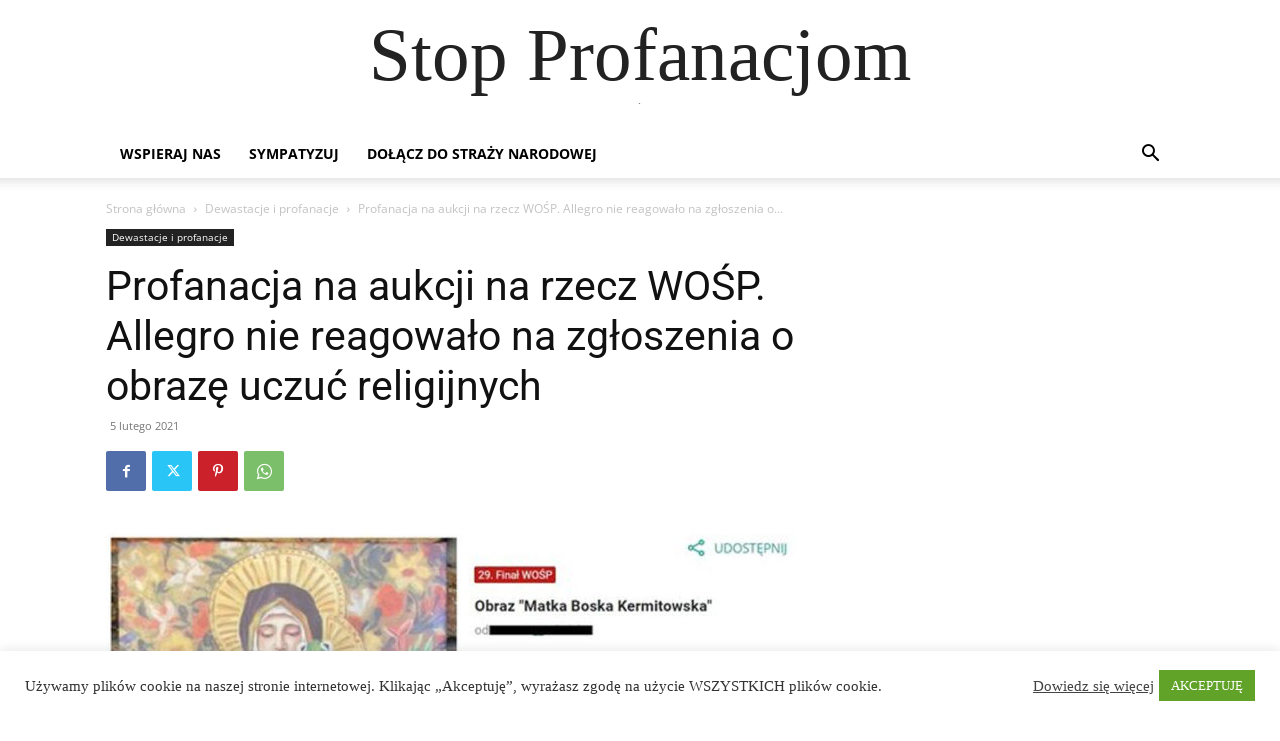

--- FILE ---
content_type: text/html; charset=utf-8
request_url: https://www.google.com/recaptcha/api2/anchor?ar=1&k=6Lf1KHQUAAAAAFNKEX1hdSWCS3mRMv4FlFaNslaD&co=aHR0cHM6Ly9zdG9wcHJvZmFuYWNqb20ucGw6NDQz&hl=en&v=PoyoqOPhxBO7pBk68S4YbpHZ&size=normal&anchor-ms=20000&execute-ms=30000&cb=gvmn0q2gpa4a
body_size: 49413
content:
<!DOCTYPE HTML><html dir="ltr" lang="en"><head><meta http-equiv="Content-Type" content="text/html; charset=UTF-8">
<meta http-equiv="X-UA-Compatible" content="IE=edge">
<title>reCAPTCHA</title>
<style type="text/css">
/* cyrillic-ext */
@font-face {
  font-family: 'Roboto';
  font-style: normal;
  font-weight: 400;
  font-stretch: 100%;
  src: url(//fonts.gstatic.com/s/roboto/v48/KFO7CnqEu92Fr1ME7kSn66aGLdTylUAMa3GUBHMdazTgWw.woff2) format('woff2');
  unicode-range: U+0460-052F, U+1C80-1C8A, U+20B4, U+2DE0-2DFF, U+A640-A69F, U+FE2E-FE2F;
}
/* cyrillic */
@font-face {
  font-family: 'Roboto';
  font-style: normal;
  font-weight: 400;
  font-stretch: 100%;
  src: url(//fonts.gstatic.com/s/roboto/v48/KFO7CnqEu92Fr1ME7kSn66aGLdTylUAMa3iUBHMdazTgWw.woff2) format('woff2');
  unicode-range: U+0301, U+0400-045F, U+0490-0491, U+04B0-04B1, U+2116;
}
/* greek-ext */
@font-face {
  font-family: 'Roboto';
  font-style: normal;
  font-weight: 400;
  font-stretch: 100%;
  src: url(//fonts.gstatic.com/s/roboto/v48/KFO7CnqEu92Fr1ME7kSn66aGLdTylUAMa3CUBHMdazTgWw.woff2) format('woff2');
  unicode-range: U+1F00-1FFF;
}
/* greek */
@font-face {
  font-family: 'Roboto';
  font-style: normal;
  font-weight: 400;
  font-stretch: 100%;
  src: url(//fonts.gstatic.com/s/roboto/v48/KFO7CnqEu92Fr1ME7kSn66aGLdTylUAMa3-UBHMdazTgWw.woff2) format('woff2');
  unicode-range: U+0370-0377, U+037A-037F, U+0384-038A, U+038C, U+038E-03A1, U+03A3-03FF;
}
/* math */
@font-face {
  font-family: 'Roboto';
  font-style: normal;
  font-weight: 400;
  font-stretch: 100%;
  src: url(//fonts.gstatic.com/s/roboto/v48/KFO7CnqEu92Fr1ME7kSn66aGLdTylUAMawCUBHMdazTgWw.woff2) format('woff2');
  unicode-range: U+0302-0303, U+0305, U+0307-0308, U+0310, U+0312, U+0315, U+031A, U+0326-0327, U+032C, U+032F-0330, U+0332-0333, U+0338, U+033A, U+0346, U+034D, U+0391-03A1, U+03A3-03A9, U+03B1-03C9, U+03D1, U+03D5-03D6, U+03F0-03F1, U+03F4-03F5, U+2016-2017, U+2034-2038, U+203C, U+2040, U+2043, U+2047, U+2050, U+2057, U+205F, U+2070-2071, U+2074-208E, U+2090-209C, U+20D0-20DC, U+20E1, U+20E5-20EF, U+2100-2112, U+2114-2115, U+2117-2121, U+2123-214F, U+2190, U+2192, U+2194-21AE, U+21B0-21E5, U+21F1-21F2, U+21F4-2211, U+2213-2214, U+2216-22FF, U+2308-230B, U+2310, U+2319, U+231C-2321, U+2336-237A, U+237C, U+2395, U+239B-23B7, U+23D0, U+23DC-23E1, U+2474-2475, U+25AF, U+25B3, U+25B7, U+25BD, U+25C1, U+25CA, U+25CC, U+25FB, U+266D-266F, U+27C0-27FF, U+2900-2AFF, U+2B0E-2B11, U+2B30-2B4C, U+2BFE, U+3030, U+FF5B, U+FF5D, U+1D400-1D7FF, U+1EE00-1EEFF;
}
/* symbols */
@font-face {
  font-family: 'Roboto';
  font-style: normal;
  font-weight: 400;
  font-stretch: 100%;
  src: url(//fonts.gstatic.com/s/roboto/v48/KFO7CnqEu92Fr1ME7kSn66aGLdTylUAMaxKUBHMdazTgWw.woff2) format('woff2');
  unicode-range: U+0001-000C, U+000E-001F, U+007F-009F, U+20DD-20E0, U+20E2-20E4, U+2150-218F, U+2190, U+2192, U+2194-2199, U+21AF, U+21E6-21F0, U+21F3, U+2218-2219, U+2299, U+22C4-22C6, U+2300-243F, U+2440-244A, U+2460-24FF, U+25A0-27BF, U+2800-28FF, U+2921-2922, U+2981, U+29BF, U+29EB, U+2B00-2BFF, U+4DC0-4DFF, U+FFF9-FFFB, U+10140-1018E, U+10190-1019C, U+101A0, U+101D0-101FD, U+102E0-102FB, U+10E60-10E7E, U+1D2C0-1D2D3, U+1D2E0-1D37F, U+1F000-1F0FF, U+1F100-1F1AD, U+1F1E6-1F1FF, U+1F30D-1F30F, U+1F315, U+1F31C, U+1F31E, U+1F320-1F32C, U+1F336, U+1F378, U+1F37D, U+1F382, U+1F393-1F39F, U+1F3A7-1F3A8, U+1F3AC-1F3AF, U+1F3C2, U+1F3C4-1F3C6, U+1F3CA-1F3CE, U+1F3D4-1F3E0, U+1F3ED, U+1F3F1-1F3F3, U+1F3F5-1F3F7, U+1F408, U+1F415, U+1F41F, U+1F426, U+1F43F, U+1F441-1F442, U+1F444, U+1F446-1F449, U+1F44C-1F44E, U+1F453, U+1F46A, U+1F47D, U+1F4A3, U+1F4B0, U+1F4B3, U+1F4B9, U+1F4BB, U+1F4BF, U+1F4C8-1F4CB, U+1F4D6, U+1F4DA, U+1F4DF, U+1F4E3-1F4E6, U+1F4EA-1F4ED, U+1F4F7, U+1F4F9-1F4FB, U+1F4FD-1F4FE, U+1F503, U+1F507-1F50B, U+1F50D, U+1F512-1F513, U+1F53E-1F54A, U+1F54F-1F5FA, U+1F610, U+1F650-1F67F, U+1F687, U+1F68D, U+1F691, U+1F694, U+1F698, U+1F6AD, U+1F6B2, U+1F6B9-1F6BA, U+1F6BC, U+1F6C6-1F6CF, U+1F6D3-1F6D7, U+1F6E0-1F6EA, U+1F6F0-1F6F3, U+1F6F7-1F6FC, U+1F700-1F7FF, U+1F800-1F80B, U+1F810-1F847, U+1F850-1F859, U+1F860-1F887, U+1F890-1F8AD, U+1F8B0-1F8BB, U+1F8C0-1F8C1, U+1F900-1F90B, U+1F93B, U+1F946, U+1F984, U+1F996, U+1F9E9, U+1FA00-1FA6F, U+1FA70-1FA7C, U+1FA80-1FA89, U+1FA8F-1FAC6, U+1FACE-1FADC, U+1FADF-1FAE9, U+1FAF0-1FAF8, U+1FB00-1FBFF;
}
/* vietnamese */
@font-face {
  font-family: 'Roboto';
  font-style: normal;
  font-weight: 400;
  font-stretch: 100%;
  src: url(//fonts.gstatic.com/s/roboto/v48/KFO7CnqEu92Fr1ME7kSn66aGLdTylUAMa3OUBHMdazTgWw.woff2) format('woff2');
  unicode-range: U+0102-0103, U+0110-0111, U+0128-0129, U+0168-0169, U+01A0-01A1, U+01AF-01B0, U+0300-0301, U+0303-0304, U+0308-0309, U+0323, U+0329, U+1EA0-1EF9, U+20AB;
}
/* latin-ext */
@font-face {
  font-family: 'Roboto';
  font-style: normal;
  font-weight: 400;
  font-stretch: 100%;
  src: url(//fonts.gstatic.com/s/roboto/v48/KFO7CnqEu92Fr1ME7kSn66aGLdTylUAMa3KUBHMdazTgWw.woff2) format('woff2');
  unicode-range: U+0100-02BA, U+02BD-02C5, U+02C7-02CC, U+02CE-02D7, U+02DD-02FF, U+0304, U+0308, U+0329, U+1D00-1DBF, U+1E00-1E9F, U+1EF2-1EFF, U+2020, U+20A0-20AB, U+20AD-20C0, U+2113, U+2C60-2C7F, U+A720-A7FF;
}
/* latin */
@font-face {
  font-family: 'Roboto';
  font-style: normal;
  font-weight: 400;
  font-stretch: 100%;
  src: url(//fonts.gstatic.com/s/roboto/v48/KFO7CnqEu92Fr1ME7kSn66aGLdTylUAMa3yUBHMdazQ.woff2) format('woff2');
  unicode-range: U+0000-00FF, U+0131, U+0152-0153, U+02BB-02BC, U+02C6, U+02DA, U+02DC, U+0304, U+0308, U+0329, U+2000-206F, U+20AC, U+2122, U+2191, U+2193, U+2212, U+2215, U+FEFF, U+FFFD;
}
/* cyrillic-ext */
@font-face {
  font-family: 'Roboto';
  font-style: normal;
  font-weight: 500;
  font-stretch: 100%;
  src: url(//fonts.gstatic.com/s/roboto/v48/KFO7CnqEu92Fr1ME7kSn66aGLdTylUAMa3GUBHMdazTgWw.woff2) format('woff2');
  unicode-range: U+0460-052F, U+1C80-1C8A, U+20B4, U+2DE0-2DFF, U+A640-A69F, U+FE2E-FE2F;
}
/* cyrillic */
@font-face {
  font-family: 'Roboto';
  font-style: normal;
  font-weight: 500;
  font-stretch: 100%;
  src: url(//fonts.gstatic.com/s/roboto/v48/KFO7CnqEu92Fr1ME7kSn66aGLdTylUAMa3iUBHMdazTgWw.woff2) format('woff2');
  unicode-range: U+0301, U+0400-045F, U+0490-0491, U+04B0-04B1, U+2116;
}
/* greek-ext */
@font-face {
  font-family: 'Roboto';
  font-style: normal;
  font-weight: 500;
  font-stretch: 100%;
  src: url(//fonts.gstatic.com/s/roboto/v48/KFO7CnqEu92Fr1ME7kSn66aGLdTylUAMa3CUBHMdazTgWw.woff2) format('woff2');
  unicode-range: U+1F00-1FFF;
}
/* greek */
@font-face {
  font-family: 'Roboto';
  font-style: normal;
  font-weight: 500;
  font-stretch: 100%;
  src: url(//fonts.gstatic.com/s/roboto/v48/KFO7CnqEu92Fr1ME7kSn66aGLdTylUAMa3-UBHMdazTgWw.woff2) format('woff2');
  unicode-range: U+0370-0377, U+037A-037F, U+0384-038A, U+038C, U+038E-03A1, U+03A3-03FF;
}
/* math */
@font-face {
  font-family: 'Roboto';
  font-style: normal;
  font-weight: 500;
  font-stretch: 100%;
  src: url(//fonts.gstatic.com/s/roboto/v48/KFO7CnqEu92Fr1ME7kSn66aGLdTylUAMawCUBHMdazTgWw.woff2) format('woff2');
  unicode-range: U+0302-0303, U+0305, U+0307-0308, U+0310, U+0312, U+0315, U+031A, U+0326-0327, U+032C, U+032F-0330, U+0332-0333, U+0338, U+033A, U+0346, U+034D, U+0391-03A1, U+03A3-03A9, U+03B1-03C9, U+03D1, U+03D5-03D6, U+03F0-03F1, U+03F4-03F5, U+2016-2017, U+2034-2038, U+203C, U+2040, U+2043, U+2047, U+2050, U+2057, U+205F, U+2070-2071, U+2074-208E, U+2090-209C, U+20D0-20DC, U+20E1, U+20E5-20EF, U+2100-2112, U+2114-2115, U+2117-2121, U+2123-214F, U+2190, U+2192, U+2194-21AE, U+21B0-21E5, U+21F1-21F2, U+21F4-2211, U+2213-2214, U+2216-22FF, U+2308-230B, U+2310, U+2319, U+231C-2321, U+2336-237A, U+237C, U+2395, U+239B-23B7, U+23D0, U+23DC-23E1, U+2474-2475, U+25AF, U+25B3, U+25B7, U+25BD, U+25C1, U+25CA, U+25CC, U+25FB, U+266D-266F, U+27C0-27FF, U+2900-2AFF, U+2B0E-2B11, U+2B30-2B4C, U+2BFE, U+3030, U+FF5B, U+FF5D, U+1D400-1D7FF, U+1EE00-1EEFF;
}
/* symbols */
@font-face {
  font-family: 'Roboto';
  font-style: normal;
  font-weight: 500;
  font-stretch: 100%;
  src: url(//fonts.gstatic.com/s/roboto/v48/KFO7CnqEu92Fr1ME7kSn66aGLdTylUAMaxKUBHMdazTgWw.woff2) format('woff2');
  unicode-range: U+0001-000C, U+000E-001F, U+007F-009F, U+20DD-20E0, U+20E2-20E4, U+2150-218F, U+2190, U+2192, U+2194-2199, U+21AF, U+21E6-21F0, U+21F3, U+2218-2219, U+2299, U+22C4-22C6, U+2300-243F, U+2440-244A, U+2460-24FF, U+25A0-27BF, U+2800-28FF, U+2921-2922, U+2981, U+29BF, U+29EB, U+2B00-2BFF, U+4DC0-4DFF, U+FFF9-FFFB, U+10140-1018E, U+10190-1019C, U+101A0, U+101D0-101FD, U+102E0-102FB, U+10E60-10E7E, U+1D2C0-1D2D3, U+1D2E0-1D37F, U+1F000-1F0FF, U+1F100-1F1AD, U+1F1E6-1F1FF, U+1F30D-1F30F, U+1F315, U+1F31C, U+1F31E, U+1F320-1F32C, U+1F336, U+1F378, U+1F37D, U+1F382, U+1F393-1F39F, U+1F3A7-1F3A8, U+1F3AC-1F3AF, U+1F3C2, U+1F3C4-1F3C6, U+1F3CA-1F3CE, U+1F3D4-1F3E0, U+1F3ED, U+1F3F1-1F3F3, U+1F3F5-1F3F7, U+1F408, U+1F415, U+1F41F, U+1F426, U+1F43F, U+1F441-1F442, U+1F444, U+1F446-1F449, U+1F44C-1F44E, U+1F453, U+1F46A, U+1F47D, U+1F4A3, U+1F4B0, U+1F4B3, U+1F4B9, U+1F4BB, U+1F4BF, U+1F4C8-1F4CB, U+1F4D6, U+1F4DA, U+1F4DF, U+1F4E3-1F4E6, U+1F4EA-1F4ED, U+1F4F7, U+1F4F9-1F4FB, U+1F4FD-1F4FE, U+1F503, U+1F507-1F50B, U+1F50D, U+1F512-1F513, U+1F53E-1F54A, U+1F54F-1F5FA, U+1F610, U+1F650-1F67F, U+1F687, U+1F68D, U+1F691, U+1F694, U+1F698, U+1F6AD, U+1F6B2, U+1F6B9-1F6BA, U+1F6BC, U+1F6C6-1F6CF, U+1F6D3-1F6D7, U+1F6E0-1F6EA, U+1F6F0-1F6F3, U+1F6F7-1F6FC, U+1F700-1F7FF, U+1F800-1F80B, U+1F810-1F847, U+1F850-1F859, U+1F860-1F887, U+1F890-1F8AD, U+1F8B0-1F8BB, U+1F8C0-1F8C1, U+1F900-1F90B, U+1F93B, U+1F946, U+1F984, U+1F996, U+1F9E9, U+1FA00-1FA6F, U+1FA70-1FA7C, U+1FA80-1FA89, U+1FA8F-1FAC6, U+1FACE-1FADC, U+1FADF-1FAE9, U+1FAF0-1FAF8, U+1FB00-1FBFF;
}
/* vietnamese */
@font-face {
  font-family: 'Roboto';
  font-style: normal;
  font-weight: 500;
  font-stretch: 100%;
  src: url(//fonts.gstatic.com/s/roboto/v48/KFO7CnqEu92Fr1ME7kSn66aGLdTylUAMa3OUBHMdazTgWw.woff2) format('woff2');
  unicode-range: U+0102-0103, U+0110-0111, U+0128-0129, U+0168-0169, U+01A0-01A1, U+01AF-01B0, U+0300-0301, U+0303-0304, U+0308-0309, U+0323, U+0329, U+1EA0-1EF9, U+20AB;
}
/* latin-ext */
@font-face {
  font-family: 'Roboto';
  font-style: normal;
  font-weight: 500;
  font-stretch: 100%;
  src: url(//fonts.gstatic.com/s/roboto/v48/KFO7CnqEu92Fr1ME7kSn66aGLdTylUAMa3KUBHMdazTgWw.woff2) format('woff2');
  unicode-range: U+0100-02BA, U+02BD-02C5, U+02C7-02CC, U+02CE-02D7, U+02DD-02FF, U+0304, U+0308, U+0329, U+1D00-1DBF, U+1E00-1E9F, U+1EF2-1EFF, U+2020, U+20A0-20AB, U+20AD-20C0, U+2113, U+2C60-2C7F, U+A720-A7FF;
}
/* latin */
@font-face {
  font-family: 'Roboto';
  font-style: normal;
  font-weight: 500;
  font-stretch: 100%;
  src: url(//fonts.gstatic.com/s/roboto/v48/KFO7CnqEu92Fr1ME7kSn66aGLdTylUAMa3yUBHMdazQ.woff2) format('woff2');
  unicode-range: U+0000-00FF, U+0131, U+0152-0153, U+02BB-02BC, U+02C6, U+02DA, U+02DC, U+0304, U+0308, U+0329, U+2000-206F, U+20AC, U+2122, U+2191, U+2193, U+2212, U+2215, U+FEFF, U+FFFD;
}
/* cyrillic-ext */
@font-face {
  font-family: 'Roboto';
  font-style: normal;
  font-weight: 900;
  font-stretch: 100%;
  src: url(//fonts.gstatic.com/s/roboto/v48/KFO7CnqEu92Fr1ME7kSn66aGLdTylUAMa3GUBHMdazTgWw.woff2) format('woff2');
  unicode-range: U+0460-052F, U+1C80-1C8A, U+20B4, U+2DE0-2DFF, U+A640-A69F, U+FE2E-FE2F;
}
/* cyrillic */
@font-face {
  font-family: 'Roboto';
  font-style: normal;
  font-weight: 900;
  font-stretch: 100%;
  src: url(//fonts.gstatic.com/s/roboto/v48/KFO7CnqEu92Fr1ME7kSn66aGLdTylUAMa3iUBHMdazTgWw.woff2) format('woff2');
  unicode-range: U+0301, U+0400-045F, U+0490-0491, U+04B0-04B1, U+2116;
}
/* greek-ext */
@font-face {
  font-family: 'Roboto';
  font-style: normal;
  font-weight: 900;
  font-stretch: 100%;
  src: url(//fonts.gstatic.com/s/roboto/v48/KFO7CnqEu92Fr1ME7kSn66aGLdTylUAMa3CUBHMdazTgWw.woff2) format('woff2');
  unicode-range: U+1F00-1FFF;
}
/* greek */
@font-face {
  font-family: 'Roboto';
  font-style: normal;
  font-weight: 900;
  font-stretch: 100%;
  src: url(//fonts.gstatic.com/s/roboto/v48/KFO7CnqEu92Fr1ME7kSn66aGLdTylUAMa3-UBHMdazTgWw.woff2) format('woff2');
  unicode-range: U+0370-0377, U+037A-037F, U+0384-038A, U+038C, U+038E-03A1, U+03A3-03FF;
}
/* math */
@font-face {
  font-family: 'Roboto';
  font-style: normal;
  font-weight: 900;
  font-stretch: 100%;
  src: url(//fonts.gstatic.com/s/roboto/v48/KFO7CnqEu92Fr1ME7kSn66aGLdTylUAMawCUBHMdazTgWw.woff2) format('woff2');
  unicode-range: U+0302-0303, U+0305, U+0307-0308, U+0310, U+0312, U+0315, U+031A, U+0326-0327, U+032C, U+032F-0330, U+0332-0333, U+0338, U+033A, U+0346, U+034D, U+0391-03A1, U+03A3-03A9, U+03B1-03C9, U+03D1, U+03D5-03D6, U+03F0-03F1, U+03F4-03F5, U+2016-2017, U+2034-2038, U+203C, U+2040, U+2043, U+2047, U+2050, U+2057, U+205F, U+2070-2071, U+2074-208E, U+2090-209C, U+20D0-20DC, U+20E1, U+20E5-20EF, U+2100-2112, U+2114-2115, U+2117-2121, U+2123-214F, U+2190, U+2192, U+2194-21AE, U+21B0-21E5, U+21F1-21F2, U+21F4-2211, U+2213-2214, U+2216-22FF, U+2308-230B, U+2310, U+2319, U+231C-2321, U+2336-237A, U+237C, U+2395, U+239B-23B7, U+23D0, U+23DC-23E1, U+2474-2475, U+25AF, U+25B3, U+25B7, U+25BD, U+25C1, U+25CA, U+25CC, U+25FB, U+266D-266F, U+27C0-27FF, U+2900-2AFF, U+2B0E-2B11, U+2B30-2B4C, U+2BFE, U+3030, U+FF5B, U+FF5D, U+1D400-1D7FF, U+1EE00-1EEFF;
}
/* symbols */
@font-face {
  font-family: 'Roboto';
  font-style: normal;
  font-weight: 900;
  font-stretch: 100%;
  src: url(//fonts.gstatic.com/s/roboto/v48/KFO7CnqEu92Fr1ME7kSn66aGLdTylUAMaxKUBHMdazTgWw.woff2) format('woff2');
  unicode-range: U+0001-000C, U+000E-001F, U+007F-009F, U+20DD-20E0, U+20E2-20E4, U+2150-218F, U+2190, U+2192, U+2194-2199, U+21AF, U+21E6-21F0, U+21F3, U+2218-2219, U+2299, U+22C4-22C6, U+2300-243F, U+2440-244A, U+2460-24FF, U+25A0-27BF, U+2800-28FF, U+2921-2922, U+2981, U+29BF, U+29EB, U+2B00-2BFF, U+4DC0-4DFF, U+FFF9-FFFB, U+10140-1018E, U+10190-1019C, U+101A0, U+101D0-101FD, U+102E0-102FB, U+10E60-10E7E, U+1D2C0-1D2D3, U+1D2E0-1D37F, U+1F000-1F0FF, U+1F100-1F1AD, U+1F1E6-1F1FF, U+1F30D-1F30F, U+1F315, U+1F31C, U+1F31E, U+1F320-1F32C, U+1F336, U+1F378, U+1F37D, U+1F382, U+1F393-1F39F, U+1F3A7-1F3A8, U+1F3AC-1F3AF, U+1F3C2, U+1F3C4-1F3C6, U+1F3CA-1F3CE, U+1F3D4-1F3E0, U+1F3ED, U+1F3F1-1F3F3, U+1F3F5-1F3F7, U+1F408, U+1F415, U+1F41F, U+1F426, U+1F43F, U+1F441-1F442, U+1F444, U+1F446-1F449, U+1F44C-1F44E, U+1F453, U+1F46A, U+1F47D, U+1F4A3, U+1F4B0, U+1F4B3, U+1F4B9, U+1F4BB, U+1F4BF, U+1F4C8-1F4CB, U+1F4D6, U+1F4DA, U+1F4DF, U+1F4E3-1F4E6, U+1F4EA-1F4ED, U+1F4F7, U+1F4F9-1F4FB, U+1F4FD-1F4FE, U+1F503, U+1F507-1F50B, U+1F50D, U+1F512-1F513, U+1F53E-1F54A, U+1F54F-1F5FA, U+1F610, U+1F650-1F67F, U+1F687, U+1F68D, U+1F691, U+1F694, U+1F698, U+1F6AD, U+1F6B2, U+1F6B9-1F6BA, U+1F6BC, U+1F6C6-1F6CF, U+1F6D3-1F6D7, U+1F6E0-1F6EA, U+1F6F0-1F6F3, U+1F6F7-1F6FC, U+1F700-1F7FF, U+1F800-1F80B, U+1F810-1F847, U+1F850-1F859, U+1F860-1F887, U+1F890-1F8AD, U+1F8B0-1F8BB, U+1F8C0-1F8C1, U+1F900-1F90B, U+1F93B, U+1F946, U+1F984, U+1F996, U+1F9E9, U+1FA00-1FA6F, U+1FA70-1FA7C, U+1FA80-1FA89, U+1FA8F-1FAC6, U+1FACE-1FADC, U+1FADF-1FAE9, U+1FAF0-1FAF8, U+1FB00-1FBFF;
}
/* vietnamese */
@font-face {
  font-family: 'Roboto';
  font-style: normal;
  font-weight: 900;
  font-stretch: 100%;
  src: url(//fonts.gstatic.com/s/roboto/v48/KFO7CnqEu92Fr1ME7kSn66aGLdTylUAMa3OUBHMdazTgWw.woff2) format('woff2');
  unicode-range: U+0102-0103, U+0110-0111, U+0128-0129, U+0168-0169, U+01A0-01A1, U+01AF-01B0, U+0300-0301, U+0303-0304, U+0308-0309, U+0323, U+0329, U+1EA0-1EF9, U+20AB;
}
/* latin-ext */
@font-face {
  font-family: 'Roboto';
  font-style: normal;
  font-weight: 900;
  font-stretch: 100%;
  src: url(//fonts.gstatic.com/s/roboto/v48/KFO7CnqEu92Fr1ME7kSn66aGLdTylUAMa3KUBHMdazTgWw.woff2) format('woff2');
  unicode-range: U+0100-02BA, U+02BD-02C5, U+02C7-02CC, U+02CE-02D7, U+02DD-02FF, U+0304, U+0308, U+0329, U+1D00-1DBF, U+1E00-1E9F, U+1EF2-1EFF, U+2020, U+20A0-20AB, U+20AD-20C0, U+2113, U+2C60-2C7F, U+A720-A7FF;
}
/* latin */
@font-face {
  font-family: 'Roboto';
  font-style: normal;
  font-weight: 900;
  font-stretch: 100%;
  src: url(//fonts.gstatic.com/s/roboto/v48/KFO7CnqEu92Fr1ME7kSn66aGLdTylUAMa3yUBHMdazQ.woff2) format('woff2');
  unicode-range: U+0000-00FF, U+0131, U+0152-0153, U+02BB-02BC, U+02C6, U+02DA, U+02DC, U+0304, U+0308, U+0329, U+2000-206F, U+20AC, U+2122, U+2191, U+2193, U+2212, U+2215, U+FEFF, U+FFFD;
}

</style>
<link rel="stylesheet" type="text/css" href="https://www.gstatic.com/recaptcha/releases/PoyoqOPhxBO7pBk68S4YbpHZ/styles__ltr.css">
<script nonce="1Gl0qPy_-usLV4nwOAOD9g" type="text/javascript">window['__recaptcha_api'] = 'https://www.google.com/recaptcha/api2/';</script>
<script type="text/javascript" src="https://www.gstatic.com/recaptcha/releases/PoyoqOPhxBO7pBk68S4YbpHZ/recaptcha__en.js" nonce="1Gl0qPy_-usLV4nwOAOD9g">
      
    </script></head>
<body><div id="rc-anchor-alert" class="rc-anchor-alert"></div>
<input type="hidden" id="recaptcha-token" value="[base64]">
<script type="text/javascript" nonce="1Gl0qPy_-usLV4nwOAOD9g">
      recaptcha.anchor.Main.init("[\x22ainput\x22,[\x22bgdata\x22,\x22\x22,\[base64]/[base64]/[base64]/KE4oMTI0LHYsdi5HKSxMWihsLHYpKTpOKDEyNCx2LGwpLFYpLHYpLFQpKSxGKDE3MSx2KX0scjc9ZnVuY3Rpb24obCl7cmV0dXJuIGx9LEM9ZnVuY3Rpb24obCxWLHYpe04odixsLFYpLFZbYWtdPTI3OTZ9LG49ZnVuY3Rpb24obCxWKXtWLlg9KChWLlg/[base64]/[base64]/[base64]/[base64]/[base64]/[base64]/[base64]/[base64]/[base64]/[base64]/[base64]\\u003d\x22,\[base64]\\u003d\\u003d\x22,\[base64]/fcKZLiDCnMO3w5V5woLDo8OhTsK6wqnCp2nCln9FwoDDgMONw4vDpmjDjsOzwr3CmcODB8K2AsKrYcKKwofDiMOZPMKjw6nCi8OtwpQ6Sj/DqmbDsHtvw4BnBMOxwr50FsOow7cnU8KjBsOowoAGw7poeAnCisK6eB7DqA7Chw7ClcK4EsOwwq4awoTDrQxENzs1w4FPwrs+ZMKmblfDoxdyZWPDlsK3wppuU8KwdsK3wrwBUMO0w4xoC3IkwpzDicKMBWfDhsOOwo/DqsKoXxR/w7ZvMQ1sDT3DljFjYF1EwqLDu1gjeF94V8OVwq/Dm8KZwqjDh0BjGCrCtMKMKsKTC8OZw5vCgBMIw7U/[base64]/DinHDhcO9PRoAVSodw6wHQsK3w6zDlBs3w4/CjywEQwfDgMOxw6DCosOvwogfwoXDnidrwrzCvMOMM8Kxwp4dwrjDujPDqcO0KDthJ8KLwoUYdlcBw4AlO1IQHMOgGcOlw6LDp8O1BDQ9IzkEJMKOw419wpR6Oj/CqxAkw7/Dt3AEw58jw7DClmQwZ3XCpMO0w5xKEcOmwobDnUXDsMOnwrvDnMO9WMO2w4/CvFw8wrQcBcKYw4zDvsOgI1cDw4/[base64]/Do8Ksw4PDhQwiW8ONNFDCokhuQBUNwoBPQG4jUsK3bTpsd3RlUkZebio/[base64]/NcOuCgAVCcKew5LCkiEzwrzDmnorw5AAw6LDvjpCT8KFBcKIb8OQZcOzw7k0EcOQLinDrcOIEsKVw5EhVm7DjsO4w4PDjz7DiVQka3lcBnQIwrPDjUXDuzTDiMOga0jDowHDuUXCnAzCgcKkwpgXw6c1TkQgwovCmksXwp/Dl8KEw5/[base64]/[base64]/[base64]/DgMO6w4FnwoTCvMO6w5TDqCFTNDABwot1w6IoLSzCih09w7nCocOpMycPB8KFwojDtGASwpRNXsODwrg5alTDq1nDqMOAdsKIfwomJ8KMwogHwq/CtyY3LlAbJCBBwqbDhU06w5cdwotDeGLDncOOwonChlgCQsKaF8K6wo0YJn1mwp4/GsKNXcKKfjJtCTTDrMKDw7/ClcKBU8Ocw6/CkgQIwpPDiMKwTsK7wqtPwozCnBMywrDDrMOffsOHQcOJwpzCncOcHcOowoEew5XDpcKtcS0Hwo/CnkdCwphFFXYew6vDrwHCjGzDm8O5QwHCsMOSfmh5WQI9wp8LKRtLScOzRWJ8LFIcCztgA8O3GcOdLMK6FMKawr07GMOvP8ODdULDqcOxQw/DnR/DgMOWfcO9SDhNb8O/MxbCgsOHOcOzwoNtPcK/Yh3Dq15zasODwpXCq23ChsKHDDdfDhTChyxZw5QeeMK/[base64]/w5PCgMK2w5LDrsKgfsOzw6nCi8OxwpDCmMKfw65CwpBYanhrNcKJwoDCmcOzORNcDl9Fw7IdRWbCusOJOMKHw5TDmcOXwrrDp8OwQcOZJD/DusKIPcO4SzjDssKrwollwq/DsMO8w4TDqknCg1LDu8K1S33DuVzDlQwnwpfDrMK2wr8yw6/DjcORH8KMw77CjsKewosvbcK+w4/Dnl7DtkjDrnfDmAzCo8OnacOdw5nDmsKawrjDqMOnw6/Dk27CqcOEK8OsSjvCssK2J8KCw4NZB3tYVMONf8KDLxc5Xx7DoMKIwo/DvsKpwp8dwpoZHyvDgErDsU3DsMOTwpnDnFEkw4xsVDMyw7zDomzDsyJkW3HDvwEIw6TDngPDocOmwqzDt2jCmcOiw7p9w48owq1dwqnDk8ORw47Cnz12IS50URIzwpTDn8Kmwo/CisK5w4bDuEDCtB8fRytIHsKdDFLDg2g9w67CjMKJNsKfwrtQBMOTwojCscKXw5Ucw6zDusKpw4HDjsKyaMKrMi7CjcK+w5PCpCHDgxLDrcOxwprDgz8XwoRiw7RhwpzDt8OgWyJuQA3Dj8KRMTLCtsKxw5bCgkAsw7/DsUPDo8O5wrDCnHXDvRUUHgAzwqPDmRvCrXpBWcOVwrsMMQXDnxYgY8KTw4rDskpgwoLCtsOfcDnClV/[base64]/Co3/ClV/[base64]/Cj8KiwqXCiMKoDsOXwrrDp8OzV0jDvEHDrXjDsMO8BMOBw5fDhsKSw5HCv8KPCzUQwoFSwpfCgkw9wp/[base64]/DvQTCjVVSw6R2wrDDisKvwop1WsKyw5tPw5loBxoyw4lJPl4qw7TCrCHDk8OGCMO7LsOjHU8sRwNnwqzDjcO1wpw9AMOfwoYxw4gcwqHCosOBHSZuMQLDj8OLw4TDkGPDpMONV8KLI8OsZDHChMKeSsOfPMKlSRfDixN5dF/CrMKZMsKjw7LDr8KVIMOVw6pTw4c0woHDoCNUSgfDhU/Cuj9LD8KnVsKrS8OME8KxMsKYwpkBw6rDuSrCmMOwQMOrwrLDrmvCpcO6wo89ZHJXw7QUwrjChSXCjEjDgTQZTcOJW8Oww7JDHsKLwrp/bxPDgH5uwobDryrDoFN7VjXDrsOyOMOEFsOfw7Udw6cDSsOGEUJYwpzDjMKOw6/[base64]/w7jDtTjCv3HDoRrCoFjCgX5Pw5QewqBJw7plwpzDhRciw5UUw7vCjMOLIMK8w5kQfMKNw4rDl2vCo0JFRXANKMKCR0fChcKBw65IQjPCp8KQMsOWADxwwodzH2xFBRBvwqIhcmQyw7URw5lGaMOSw5ctXcO+wqrCmQg/FsK1wqbCk8KCRMOXWcKnRlzDs8O/wrE0w6oEwqRZbsKxwo9nw7nCuMKAOsK5KVjCnsKawovCgcK5RcOcC8O6w74KwpYLQBtrwr/ClsKCwrzDhGbCm8OSwrh3wprDqX7CjEVoOcOhw7PDswJfMk/CsV8yRcKyEMKiIcK8GFLCvjVuwqvCm8OQP2TCjkI/XMOFBMKdw7wGaSfCowYOwoXDni9kwpXCk08ZYsOiFsOYACbCv8OtwqbDqALDhn0yJ8OPw5fDg8OUEW7Dl8K1A8OhwrMTPVbCgG4owpLDv0MQw6dBwpB1wp/CncKSwqHCli4wwonDtCMsLcKbOS9gdcO4HHNOwqklw4EJBR7DkGfCq8Ovw6JEw7DDlMO2w4tbw7dUw7xFwqPCtMOXbMK/[base64]/DjSEFMCUCwpjDqcKyEBdCwrLCoUwjwqw7w7nCgSrCoQ3ClwTDi8OLVsKkw6FAwqQTw5A6AcOow6/[base64]/w7BAwq/[base64]/CvMKoFRdcHsKNfMOWVBLCoxHDucOvP2RoOHo1w5bCiR/[base64]/wrV3worCl2Qjw7DDhmnDnsOYwq/DhcKLDsKMB3law7rDiQIPKMOOwokUwrhyw7h1CE4NUcOswqV1IBs/w4xqw4jCmWsNLMK1Y0gREkrCqWXDqgZfwpxfw4bDscOsIMOZf3ZGR8OLMsO4wr4BwphJJzDDkwxUOcKDbmDClDDDvsOxwo80TsOsbsOJwpgVw4hvw6rDpCxXw48swqx3TMOiGFs0w67CmsKTLEnDssOzw49twr1YwoYRVF7Dk3nDoEPDkwkOCwE/[base64]/DucOTw4EjwrHCj8KBMsOowop0w4jCiMKywq7Cg8Kqwp7CuQjDlBzCgiRUO8OBBMOCUVZzwrULw5s8wovDh8KHDG7DhgpQLsKhRwrDlRhTJsO4wq/CqMOfwrLCqsORNkXCv8Kfw4w/[base64]/CgcKoCMO3w5ooecOVbErCrcOcwovCpjMPwr1ZWcKRwrRpSMKaNXJVw4IZwpvCkMO3wpF9wpwew7YPdlLCkcKOw4TCmcOtwpE5G8Ohw6XDsnkdwpbDkMOEwofDtm9FJ8KiwpFVDgETKcKCw4fDtsKiw6hdVAJKw48Xw6XClRnCpT1ifMKpw4PCuRXCtsK/[base64]/Cj28hw7rDrSPCtGcoccO3w4MHw6rCoVFGJh7Dl8O0w7gnFMOYw5TDvcOFWsOEwpodOznCkEbCgzI0w5LCoHVtXMOHMmDDsSZJw4RTTMKRBcKrOcKjUGUSwpA7w5BCwrQOwoFOw77DjA0vZnY/YcKUw7Noa8KkwpDDhMOcCMKNw6LDqmVFDcKxbcK1SWXCoid6w5cew5/Cl197azd3w4rCv14iwrt1HMOyLMOJA2ItNThCwpjCi349wpXCmU3CuUHCpcKyT1HCjE5EM8KXw6Fsw7Y7GsK7N20IDMOTUcKfw4R7w4k3HiAVb8O1w4nCpsODAsKhFx/CpcKdIcK+wrXDjsOIw4MKw7bCmsO3w6BmXTZvwqvDp8OpRX3DtMO6HMOdwpQCZcOBbGVseGjDpcKyUsKPwr7ClcOPbmrCvHnDu27Cjxp5XcOETcKFw4/[base64]/wp7CnExeZcKxeWwVdsKWw6YmwrwlLkDCjCJlw4hNw4nCmsKsw78tN8OuwrrDlMO6FHjDosKEw65Cwp9Iw4IhLsKiw7Ruw59SAQLDoTPCrsKUw6Z/w5s5w4PDnsKiK8KDDxvDmMOfPsOTHWXDkMKIMhTDtHJvZRHDlinDuRMud8OVGcKUwojDgMKZY8Kfwoo7wrIAZj8ow5diw4fCnsK3IcKcw4oLw7UAMMK5wpPCu8OCwo8IDcKgw6xXwoPCnX3DtcKrw7nCmcO7w6Z1DcKZVcKxwoTDs1/CqMKpwqkadilTL2LDrcO+EAQfBsK+d1HCksOXwpLDvTMhw7PDrwXCkkXCqkR4FMK4woHCiFhPwo3CtQBKwrLCvEHCpMOXKTljw5nDu8OMw6XCgwTCqcK4RcKNXx1UTWYHFsK6wp/[base64]/[base64]/dHs7RsK2wpXDuUJtwqfCnwbCpQIUw6h1OC42w6XDl1VDYkDCnTNgw4PClXfCqCQ2wq9jHMOZwprDvh/ClMONw4EEw6LDt1FJwo4UasOhesKYZsKoaGnDgCsME3YWI8OCDgoLw7PCgm/DpMKmwozCm8OdCz49w7Ubw6p3WyESw5fDn2vCt8KxMA3CqS/CiRjCvcKnFQovGWtAwqjCtcOKacK9w4TDgcOfcsKnWMKZQwzDr8KQDVfCmcKTPRtqwq4qUnVrwoVXwopZf8O1wrBKw4PCk8OVwp9kD03CrWVMFHXCpWLDqsKRw67DjsONLMK+w67Dqk0Rw71DQ8KnwpdweF/Cp8KdRcO7woovwp55QHg+fcOaw5vDjsO/[base64]/[base64]/CgHjDmlcyNMKhG8O7XzTCsWLDonjDqGDDlcOuK8KCwqzCosKiwopNPCDDu8KNDMKxwqHCu8K3JMKDfStLRHXDs8O/N8OeAlgAw5lRw5TDqRsaw4rDrMKwwp8yw6YdSGIRPxtGwq5swovDq1k+QcK/w5rCui4tBA/DqBR9NsKRVcKOeRrDscO4wpVPd8KLBT8Bw7w9w5fDlsKKCyPDilrDrMKSB0QKw7jDnsOFw4jDjMO7wr/[base64]/wpohw57CncK2I8Khw5TDowh7w7U7eFzCmcK5w5bDvcK/[base64]/ClAXDvTYIJ8OjwrNxwqEUZcKDbcKjwpDDp2NsUgZpU3DDv37CqHrCvcKdwp3Dj8K6MMKzHXVvwoPDmgoxGsKaw4bCiFMnOx/DowhQwoItDsKLXRrDp8OaNcOnZxdyQCc4BsK3OmnCm8Krw68pPiNkwprDuRMZwobDk8KKRiMxMixMwpVEwpDCu8O7wpHClCDDvcOiGMOGwpTDiAHDg0HCsV5pQsKoSSTDmcOtdMOZwpEIwqPDmmDDiMKWw4Y5wqdkwprCpD8mFMKvQXh/wo4NwoU8wrnDqxcuccK1w5phwovCgsO3w7fCnwAfL1DCmsKnwo0GwrLCuwVPRsOnEcKDw5gAwq0tSTHDisOqwoPDmjhfw7/CnFk3w6vDqHAmwqPDokhXwoc6OzPCql3DuMKRwpbCocKrwrpMwoXCpsKDUXnDqMKIcMKxwpt4wr8kw4zCkQcAwqEHwoTCrBNCw7XDp8KpwqpfGRbDuGFTw7DCp2/DqFfCvsO5JcKZb8KHwpHDpcKEwo/[base64]/[base64]/[base64]/[base64]/DtjDCrMO3CxrChsONwqZyAsOYwocKw68FNBQAEcK2AHnDuMOdw4NJw5vChMKpw48EJD/[base64]/w6sowp8BMU7DohlQB8OtcsKDw4XCjsOVw57Cm1M5EcOSw6IrSMO9I2obaHQWwoYAwpRQwq3DssKUJ8OEw7/DvcOyTDsbPgXCucOhw4ozw7xlwr3DgRjCvcKPwpdYw6TCvzvCq8OjDU1YOVXDvcOHais5w5fDqi3CtMOiw7Y3Awdkw7MbdMKuGcOrw4MQw5oxN8KnwozCjsOiBsOtwox0FzTCqWZDGcOFTx/CuV4/wrXCoFkjw5h1PsKRV2bCpivDq8OfPijCgEsgw6ZUV8KbEsKLbRAAdE/[base64]/CgsOLw5M/woRawroIXy7DhE3CiClcw6XDrcOOYcOiCVUWwrIgw7nCjsKVwq3CiMKAw4rCgsKWwq9Vw4wwJhU0wqIGbcOPw4TDkT17GD4nWcOnwrzDocOzK0nDm2PDsDRNCsKWw5TDn8KfwrfCj0Mrw4LCjsOxacOfwo8+MUnCsMOQcQs/w4DDpjXDnW1XwplLIldJdFzDiTzDm8KsGyjDg8KWwp0uV8OIwr3DuMOlw5zCh8OjwrbCim3DhkTDusOjV3LCq8OLchbDvMOWwoDDsGLDhcKUBS3CqMK3RMKUwpDCrTrDiBkEwqsNMGbCj8OLCcKrL8O/R8OfDsKkwoIMQljCtSTDssKJHcOJw4/[base64]/CvHFqGHbCjy/CuDBVwqfCiMOvd8OQwr7Dq8Kow5QUek/[base64]/w4XCqArCjsOowr3CmcOPYkNiwpNjwqXCtMKWw5A4T2wBBsKETgvDjsOJRUvCo8K8FcKUCmHDtxlWScKJw7LDhzbDocOfFFQcw5hdwpFBwrMsG30Aw7Auw7XDi3V6MMOyZsKyw55eLlwpXRXCmzs/[base64]/U1YXM8OKwrcaf8Ktw7chdlzCg8KsZxbDvcOKw5Jcwo/Dn8Kww69rZzQbwrPCkywPwo9mBBQ5w4bDkMK1w63Dk8Kqwp4TwpTCoCg8wpzDjMOJS8OkwqVQQ8ONWkPDu37CuMK0w5bConsfRMO2w5o4FXE7IHjCvsOFCUPChsKywqF2w4YbNlnDtRg/wp3CrMKRw7TCn8Klw6FJdHodaGk+ZlzCnsO9XWRYw67ChyXCqTk4w4k2wpw5woXDnMOvwrwlw5PCtcKzwojDihbDlBvDiA1Bw61KJGnDqMKRw6rChMKnw6rCvcO5S8O+ecO0w4vCn2bDicKiwoEVw7nCgHVpw43DicKUNhA7wojCpwfDtAfCvMOdwq/CpmEMw7xPwrjCgsOcNsKUcsOdYFVtHggbWMKbwpQew5QFSU83bsOzI2IXHhHDvBpEVMOrdxshH8O2GUXChXzCrn0gwoxLwoXCksKnw5VBwrnCqRMHNQFJw5XCpMOIw4DCjW/Dqx3DuMOAwqlbw6TCuB5pw7fCuQ3DmcO9w5jDj2Aewp4Nw59xw7/DkHXDp2vClXHCtMKTNzfDjsKhwqfDl2o6wrITL8KxwpRaIcKNBcOcw43CkMOgCX/DqsK5w7VBw7JGw7TCrjFtUVLDm8O+w7vCsjlqV8OMwqPCj8KxaC7DosODw6FQFsOcwp0KEsKZwo0wJcKZCQ3DpcOsJMObN2/DmWsiwocNW3TDgMKCwqfDtsOawqzDs8OlQEQdwpLDscKMw4AzaCHDiMOLY0PDm8OQTE/[base64]/CgsOAwovChcOrd8KywrbDjXfCn8KjwoXDpWNrw6zCh8KjAsOwN8O1WnxrSMKnaw5AKyLCtGhPw6hGC11jF8O0w6bDnlXDj0DDk8O9KsOjSsOJwoHCmMKdwrTChCkpw75+w7Qya0c1w6XDhcK9IRUDesOIw5lAecKVw5DCiiLDmcOwScKGdcK/DcK0V8KDw4Vowr9QwpEow6sCwq03UiDChyPDl21Zw4Q/w5ZCCD7CjMK3wr7Cs8O6GUzDnwDDksK3w6jCvjVbw5zDr8KCGcKrW8OAwrTDo0BMwqnCglTDk8OuwrnDjsK8LMOtYTQJw6jDh1l4w5k/wpdkDXBudHXDrMORwopIFC5Nw4fDuy3DumHDnCY/MUVMDg4Uw5Ftw4nCrMOhwpDCksK3QMO0w5gZwqwawoYEwqHDpsOdworDmsKdKcKNPAcXUSp6WsOew41Zw4sEwrUIwobCkQQAanBUScK9WcKJW1LCnsOoX2B6wqzCpMOJwqzCmmTDm2nCtMOZwrDCvMKjw6Eawr/DtMOSw7rCngRANsK9wrTDlcKew51uQMO8w4HCl8Owwoo4BMOZNH/Ciw4/[base64]/Dg8OKbcOTw7rDhUrCqcO/[base64]/CgcKQTsK9wpE0WkHDqcKDajUsw4DCj8Kpw7/DpcKBI8Kzw4RkJmDChsO0bkUQw5/[base64]/[base64]/[base64]/w5kpwrnCs8KHOVnCnMOTR8K7c8Kdw63DvsO1w6/DmTnDoxUwFT/CoXp9H2/CgMKjw5w+wrDDvcKHwrzDuVE0wpYYG17DgRV+woHDnz7Clkt1wonCtVPDlCLDmcK1w7IlK8OkGcKjwo3DpsKUe0Yuw7zDvcKvI04LK8OBTQLDvhwrw5XDpmp2P8OZwrxwTDbCh1haw4zCksOlw4cbw7RowqjDpsOjw6RgVBbCvj5IwqhGw6bDssO9K8K/w4rDssKWL09ow6ApR8K5PjDCoGxnagrCvsO7VFnDqsKTw5fDpgpzwoLCicOAwr4aw6vCmsOyw5rCtcKbP8K0ZBZJS8Oiw7gyRXbCp8OkwpbCsUzDpcO2w4/DrsKveVN2OgDDuCPCkMKdQC3Drm/ClADDvsOzwql5wqx8w4/CqsKYwqDDmMK9TGrDl8Kkw7NRWFwBwoUnGsOkN8KMesKFwoJNw6zCg8ODw6VbZMKqwrzDkhIvwozDhsORWcK1wqwud8ObScKuKsOcVMO8w7PDnlHDrsK7FMKZVhrCsiTDrlczwqQiw4HDsnrCgV/[base64]/Dgw7DoMO7w6UqUkoKWkPCnFbDqS03wp3Dox7Cl8OgXV/CocK2bGLCqcKuE0JVw4HDqMOJwrHDj8OBJ10pYcKrw6EBEnlyw6QjCcKzW8Kjw7poVMO3NTkNQMO7JsK2w4jCpsOTw68FRMK2Hj3CoMO6FRjCg8KYwofCn2XDs8K6MgtCDMOfwqXDmnEXwpzCjsKbccK6woEYBcOyeHPCg8KEwoPCiR/DhAQBwpckW3Ftw5HClhNDw5YWw4TCpMK4w6/DlMO8H3s/wo9vwqVzGcK9fnLCqhPCoClrw53CmsKMKsKGY0RLwoJtwonCoBMxTjcDAQAXwoXCi8ORCMKJwqXCtcOTcycrK2xPHiHDkzXDrsO7KE/[base64]/w6fDkMOzwr5yw6TChENwTcKVTcK/w7NOwrbDnsOVwqDCm8Kaw7zCrMOgN1DDiRl4OMOEKEhkMsObBMKNwo7DvMOBVVbCuFDDlS7CojNww5Z6wo5GfsKUwrrDrD0REG05w6YoPnxJwpTCvmlRw5wfwoR5woh8IMOqQHJswrDDoUHDnsOMwpLCt8KGwr4UF3DCi2Y8w6/Ci8KvwpEhwpxewovDvkDDiGjChsO2ecKcwqofQiF3dcOFWcKPKgJScGN0UsOgMsO7fMO9w5hgCCFswqXCjcO4XcO0LMO5wozCksK1w4TCtGfDsnEnWsOjX8KHHMO8CsKdJcKBw5kfwqxNw47CgsK0XClQUMO/[base64]/ESUDw6QWw6TDkgLDrmEDw53CtMOgQTgAfMOTwr3Cr1sow6o3LsOvw5vCusKjwo/CrWXDl2RjW0YJRcKwKMK9JMOsdcKLwolAw4VVwqhMWcKcwpBrfMKZfmF3AMO3wpgRwqvCvi8fDikMw4I2wr/CsTVWw4HCpcObRiU5IsKwOXfCuRTDq8KvUMOtIWjDpXPCiMK9B8K0wodrwq7CvcKUCBLCtMOWfmt3wq9QSCHDv3zChxTDkn3Com12w788w4BMw4tgw6g7w53DqsOtb8OgV8KRwqfCtsOpwpFCOsOKHl3CnMKCw5fCvMKawoQXC2/[base64]/S2Eqw6ZmC8K/wps+w4sKDMOCKCvDr8Klw5vCmsOJwpbDmj18w58HOMOkw6nDgijDq8OuC8OZw4JBw5o+w4BTwodnbnjDqWVbw6wsacOuw6B/EcKAYMKBGi5Hw5LDmA3CgRfCrw/DkkTCpyjDg0R1cQ7CuHnDlkFtRMO+wqgnwqhRw5tjwpdTw49GV8O5NQ/[base64]/[base64]/DmsKOKMKOw5fCvi7Chxk8ZFh4woPDsjcHV3rClcK7FgPDs8OZw5tWOmzCuB/Dr8Ohw7A2w4nDqcOIRzTDmcO2w5UnX8KuwpLDicKXOj0lfjDDvF8Kwqp4CsKUBMOSwoEAwoQjw6LChsOtKcKLw712wqbCo8OfwpQCw6PCm3HDmsOkEhtcwq7CsB0icMOgbMODwq/[base64]/wrXCr8Ohw7NQXw3DqG3DrRLDhsKdVMKDwoM1w4PDuMOZBh7CtifCrVvCnUbCsMOZAcO6eMKhXWnDjsKbw5PCr8OzWMKJw5HDm8OnDMKVDMKmesOuw6sCFcOiIsOMwrPCs8KfwrptwqB/wpgdwoJFw7PDisKcw6vCr8KVZgUKIA9uZlZ4wqc7w7/DuMOHwqnCnHnCgcOYQBU5wrVlLEslw6YUZkbDvhXCgQA2wo5Uwq4OwpVSw7QXw6TDtzpkV8OZw5jDti1LwrLCi3fDvcK7YsKcw7fCksKRw6/DusKUw63CvDDCvFddw5bCqU0yNcOdw5k4wqTCiCTCmsKwesKgwq/DjsO4KsKJwqJxCxrDpcKADAF9Y05pPxdyFHTDosOdH1sow6ZNwpEyIz5hw4DCocOMd0ZnTMKgI0IHWSIPYcOAfMOWTMKqBcK7wqcrw4xIwrk9woo8w5RqXgsVOUdjwrQ2JQPCssKzw5BhwpnCj2/[base64]/CusKgwpnCskxAF8Kow5Q3wpTCssK/a8KTGD7Chw7DswTDtW0YRsKSYwLCsMKXwqNWwocWZMKVwrPCuxvDssO8AmTCsH4nF8K5dMOCO2LCmD/Ck0HDhB1ITcKUwqLDjwdVNEx3T1pGfnNkw6h4BEjDu3/DrMKBw53CkWQ4S3zDuz8AAW/CscO5w456TMOUBicNwrBYLSpVw7vCicO3wr3Cvl4Rwpp5AWEcwoslw5rChhENwqdVHMO+wpjCqsOHwr1lw7sZc8OewqjCqcKyZsOkwo7DpHTDuQ/Ch8OMwqfDow4+GwhMw4XDvifDssKsI3zCqTpnw7vDuxrCgA4Vw6ZQwp/[base64]/Dt0sCQ8Kac8KkYmjDln3DkELDpXFUclzClQ0vw7PDuX/CpDYxBsKIw6TDl8O7w6DCvjI4AcOUMBwaw4piw6zCiD3CmsKpwoYsw4fDusK2YcOnN8O/U8KqSMKzwpVVR8KeNkdlJ8KQw5fDpMKgwovCocKPw4zCnMOjGUdGE07CisOqNm5QVjk0RBRtw5jCt8KSJjfCtcOmL2nDgUBrwpMaw4XDscK6w6UEXcOgwr88YznDisKLw691fgDDkXouw63CtcO0wrTCiQ/DrSbDmsOCwq9Hw4g1YEURw5TCllTCpcOswoIRwpTDpsKoG8K1wpdjw79XwrrDrSzDucODLifDl8OUw6fCjsOXWMKmw75wwpUOcG8LPww9O1LDlHpfw5A4w7XDlsKdwpzDpcKhIMKzwrgEZ8O9bMKSw5jDg0gZZUfCukDDhh/[base64]/DssOxwrAxwqzCpcOVwoN9wo/Doz/DosO1wo/CqUwLYMKow5rDg0dKw6x4acOrw58jAMKgIQBbw5EGXcOZEUcHw5sbw4QwwrF5RwpYHjrDhMOQGCzCuBQgw4nDgMKQw6PDl3DDtW3Dg8Kkwp4GwpzDgTZiOMOgwqwQw4DCuDrDqDbDsMOzw4LCox3CsMOdwr3DvDLClMO3wr/[base64]/BVIUw6NWwrk2wpXDvcO9w6YfwqACwoXDl8KpBcOLXsKnHcKRwrnDssOtwpkUY8OcZXBLw6PCo8K5e3suWkpDfhdRwqXCjQ4dNB5ZbEjDn23DiRHCuyoJwqjDjmhTw4jCq3jChsO+wqRAKTI+EsK+PEnDocK6wq0zYD/CiXcvw5rClMKiXsOoJCrDhCwVw7kYwo4BIsO4e8KOw6XCjsOSwr5YHwZ8Q0PCiDzDnyHDk8OIw7ALasK/wqfDn3k7PVDDomLDo8KYw5nDmi4aw7XCtMOxEsO5AmAIw6vCrmMtwoZOS8OBwqPChGvCtMKLwrhAB8KCw7nCmADDnx3DiMKGMQpMwrUoGFVrV8KYwowKHBnCnsOLwqcVw4/DmcKJFRIHw6liwrrDu8OCfAQHbcOWOxJ9w7lIwpjDm38dRsKEwrEeDW9/NipgLFhPw447esKCKsO4XXLCgcOsLC/DjQfCu8OXbsOuMCASWMOGwq1kXsOwXzvDr8OjZ8Kvw7lYwr8LKHnDs8OSbcK8UHzDo8Khw413w4IKw5DDl8Ocw7N7SUw2XcO2w7oZKcOQw4UXwpxwwo9NIcKWZ3vCjcOYEMKcX8OlKR3CocOowqzCocOaBHBzw5vCtg8UACfCp2/DuyYnw6fDom3CqwMgfV3CqUR4wrDDksOBw5HDhgQ0wpDDm8OEw4TCkgFLOcKqwqJKwoQxPsOBPh/ChMO1IMKOE1zCnMOVwpsIwpchOMKGwqnDlBstw5fDnMOYLiPCjDs9w49HwrXDvsOcw5M1wo/[base64]/Z3zDtMKLwqBUEXVOwqxGYMOewpVaQcOfwo/DiVYhTEgJw4EdwpYNF3A5X8OefMKvBRHDnMKTwoDCnUQRJsK7S0A6wqbDh8KXFMKLecKIwq13wq/[base64]/Cm0wuwr8ew6XDvFPCi8OfA8K/wqzDvcKPwoPCoSDDmMO3w6NsGlLDocKawp3DiTRew5JJeCTDhTp1U8OPw5HCkAddw7grJFHDo8O/aGJ+MUMGw47DpMOHcGjDmAJ4wp4xw73CrsOjQsKtLcKYwr5Tw6pWFMOjwrTCtMK/dAzCkQzDqB4vw7bChDFNL8KVYw5yN21gwp7CvcKAB3FYcUzCosK3woYJw7fCocOjeMOMe8Kqw4rDkjZGL0DDkCgOwqtrw5/DlcOIbjV6w6/Cjkpow73CqMOhH8OtXMKEB1hzwqvCkBHCi2bDoWdWRcOpw6h8V3INw4RuPXTCnlJJf8K1w6jDrARtw7fDgxvDgcOPw6vDgBHDt8O0OMKDw4/DoB3DssOpw4/CikLCpnx8wpQbw4RIMnbDoMO0w6vDh8KwVsOUFnLCsMO4eWcvw5JQHSzDiVrDgkwpMsK5cHzCqAHCmMKswrjDhcKSTUxgwpfDl8KJw58Pw4opwqrDmRLCs8O/w4w4w6s+w7d6wrstG8KTPBfCpMOkwoTCpcO2OsKawqPDkX8vL8OEVWvCvF16b8KZecO4w7lUe21Vwo9pwp/CkMOqHEbDssKfPcOvDMOdw4HCviJoasKmwo9iHF3CrD3DsjDDosOGwpx6Hj3Ci8K4wpTCrUBhYsKBw4fDusKEG2XDg8Orw609RU8mw65Jw6LDr8OoH8Owwo3Cp8KNw5U3w7JlwodTw6/DpcKKFsOBN0LDiMKJVBV+EXzDpntyaSHDscKHR8O0wqcvw6lew7pIw6DCssK+wrF9w5zChsKmw7Nnw6HCr8OZwoQjI8OuKsOjJsOsF3p9VRnCiMOOCMK6w5DDg8Orw6vCsz07wo3CtUUaOEPCrlrDm1fCmMOWWwzCuMK4FxI/w6bCk8KswoBeUsKWwqEhw4cCwrgXHDxKR8OxwrhawpLDlEPCusKXAA7ChCDDscKAwoJpbFJMG1XCp8OLKcKST8KWU8O7w7QcwpfDrMODaMO+w49INMOxIm3CjBd3wr3Cv8Oxw7QUwpzCh8KawqApV8KrS8K2CcKfW8OvIy7Dsg5lw7hDwqjDqB9gwqvClcKHwq7DvBU/D8Ogw5kgEXQhw5NNw5t6HcOZQcKsw5/[base64]/DnMOtQcOvPcOhK2/CknnCvsKbMMKlFB5kw6XDlMKtGMO2wpduFsKVJUbCjsOsw6XDlWnCoT51w6HCqcOgwqgBYnxsd8K+PwvDljnCokZbwr3DtsO1w4rDny7DuDMAYkZRbMKsw6grHsOBw4tnwrBracKPwpvDgMORw5QVw4HDhVlqCRHCicOtw4JaDsK+w7rDncKuw5/CmBcBwoNnQjB/QnEHw7F0woo1wo5bPMKLDsOow7vDkFVJPMKVw6nDvsORA3JJw6vCqFbDpGvDshzCusKVJAtMPcO2bMOGw4RMw6zCqizCqsOfw7XCksOIw7IAZjRHccOKeDDCksOncX8Mw5MgwoLDtcO0w67Cv8Oqwr/CuDh7w7fCj8KuwppGwqPDrDxpw7nDhMOyw5dewr8ADsKbN8OSw7bDrm5KWzJfwp/Dg8KlwrXCmX/Dg3fDnATCtnnChTXChXVXwqUBdgnCrsKKw6zCgMK9wpdMBzXDl8K0w5LDp0t/D8KOw5/ClS5ewrFYCVJowqo1OWTDqkwww5IqCkthwqXCt0d3wphgEMKZWTHDj0TCv8Oqw5HDl8KtdcKew5EcwqfCs8ORwpklK8K2wpzClcKVF8KeXRnClMOqJRzDoWRKHcK0wr3CtsOsSMKFa8KzwpzCpUnDpAjDhh/CuBzCv8OzKSgkwppzwqvDgMK/K23DhnXCkQMIw5/CqcKOHsKywrEjw4VYwqLCh8O+eMOOFR/[base64]/DiXBhcXvDpiACwrJ5TF7ChhBKw7fDlcKHbmUvwqZiwrM8wosZw6gsDMOMX8OtwotawrsqazHDmVsGAcOlwozClhxPw5wUwpvDl8K6JcKcC8KwImwKwoYQwpbCmMOgXMK5Py9XAsOXTGDCvRDDlSXDk8OzXsOww5xyG8Oow6HDsnU4w6/[base64]/ZTs1SMKvRUVzPDTCjMO9woHDtmvDusOPw6gGw7Aiwr8GwqYFTFrCpsOsP8KWN8ODAcOqYsKawrgGw65UazEldk0qw7TDh1zDgEpHwqLCocOYXzpDFTXDoMORNw9nLcKTFDrCj8KtIwcBwppywrbDm8OqEFTDgRTDrsKcwozCpMKJOBvCrw3DrTHCvsOZR2/DlB9aOwbDqm8Zwo3DisK2bTnDjWEEwpnCoMObw4/DksKXO3RSfFQNLcKxw6BNOcOMQn9vw6F4w53CrQnCh8Oxw6gESz1Mwo5lw4xWw67DjkjCssO6w6Vjw6kvw6TDpDJeOnPDlCXCvE8lOBFAWsKpwqZiUcOUwrrCo8KKFcO7w7vCssO0FEteHTbDq8Ktw68JOinDv0IBAyIaE8OhBz/CgcKKw7sBBhd+aQPDjsKbFMOCPsKFwoHCl8OYC1HDl0TDnxVrw4/DscOSOU3DpC0gRWrDgWwJw48mN8OBJj/DlznDkMKNEEYMEVbCulgWw7Y9K0Eiwr0FwrQcbUPCvsOIwp3CpisSQcOTZMKebsOWCFgQDsOwA8KCwpp/w4bCvzYXLjPCiCRlO8KOJ11CLBZiOVoaDzLClxTClGrDsVkiwp5WwrNse8OyU2Q/LsOsw77Cj8Orw4LDrkx2w6kob8KyfMKcFFLChk1Uw7JWckHDuh/DmcOWwqfChUhRazvDgRBIfsOfwpZ7Nx9AeHxSYmRPKnfDpynCk8OoUiPDvSHDgQDCjiXDiwzChxjChjXCjMOiN8KIRhLDtcOCH1QMHTpfeiDDhnAxU1F0asKDw5HDssOMZcKQW8ONMcKsejcSIUh6w4jDh8OhP1l8w5nDvV/[base64]\x22],null,[\x22conf\x22,null,\x226Lf1KHQUAAAAAFNKEX1hdSWCS3mRMv4FlFaNslaD\x22,0,null,null,null,0,[21,125,63,73,95,87,41,43,42,83,102,105,109,121],[1017145,681],0,null,null,null,null,0,null,0,1,700,1,null,0,\[base64]/76lBhmnigkZhAoZnOKMAhk\\u003d\x22,0,0,null,null,1,null,0,1,null,null,null,0],\x22https://stopprofanacjom.pl:443\x22,null,[1,1,1],null,null,null,0,3600,[\x22https://www.google.com/intl/en/policies/privacy/\x22,\x22https://www.google.com/intl/en/policies/terms/\x22],\x223uyUREioSunQVNLsQwws2/QEUEgfTOnKvcIuv36E5KI\\u003d\x22,0,0,null,1,1768749149079,0,0,[215,211,255],null,[138,83,220],\x22RC-qYPwSbCSm-DI1g\x22,null,null,null,null,null,\x220dAFcWeA4mnzDnxbJczz7Dqv-p8RPuvi0fwXg0qJDQsVsADrz5KzjooNhXN6bG7HtzRVboHoMxW3l9PLpcjILq9Majf-ETWvHgtw\x22,1768831949188]");
    </script></body></html>

--- FILE ---
content_type: text/html; charset=utf-8
request_url: https://www.google.com/recaptcha/api2/anchor?ar=1&k=6Lf1KHQUAAAAAFNKEX1hdSWCS3mRMv4FlFaNslaD&co=aHR0cHM6Ly9zdG9wcHJvZmFuYWNqb20ucGw6NDQz&hl=en&v=PoyoqOPhxBO7pBk68S4YbpHZ&size=normal&anchor-ms=20000&execute-ms=30000&cb=2w91iiiax812
body_size: 49425
content:
<!DOCTYPE HTML><html dir="ltr" lang="en"><head><meta http-equiv="Content-Type" content="text/html; charset=UTF-8">
<meta http-equiv="X-UA-Compatible" content="IE=edge">
<title>reCAPTCHA</title>
<style type="text/css">
/* cyrillic-ext */
@font-face {
  font-family: 'Roboto';
  font-style: normal;
  font-weight: 400;
  font-stretch: 100%;
  src: url(//fonts.gstatic.com/s/roboto/v48/KFO7CnqEu92Fr1ME7kSn66aGLdTylUAMa3GUBHMdazTgWw.woff2) format('woff2');
  unicode-range: U+0460-052F, U+1C80-1C8A, U+20B4, U+2DE0-2DFF, U+A640-A69F, U+FE2E-FE2F;
}
/* cyrillic */
@font-face {
  font-family: 'Roboto';
  font-style: normal;
  font-weight: 400;
  font-stretch: 100%;
  src: url(//fonts.gstatic.com/s/roboto/v48/KFO7CnqEu92Fr1ME7kSn66aGLdTylUAMa3iUBHMdazTgWw.woff2) format('woff2');
  unicode-range: U+0301, U+0400-045F, U+0490-0491, U+04B0-04B1, U+2116;
}
/* greek-ext */
@font-face {
  font-family: 'Roboto';
  font-style: normal;
  font-weight: 400;
  font-stretch: 100%;
  src: url(//fonts.gstatic.com/s/roboto/v48/KFO7CnqEu92Fr1ME7kSn66aGLdTylUAMa3CUBHMdazTgWw.woff2) format('woff2');
  unicode-range: U+1F00-1FFF;
}
/* greek */
@font-face {
  font-family: 'Roboto';
  font-style: normal;
  font-weight: 400;
  font-stretch: 100%;
  src: url(//fonts.gstatic.com/s/roboto/v48/KFO7CnqEu92Fr1ME7kSn66aGLdTylUAMa3-UBHMdazTgWw.woff2) format('woff2');
  unicode-range: U+0370-0377, U+037A-037F, U+0384-038A, U+038C, U+038E-03A1, U+03A3-03FF;
}
/* math */
@font-face {
  font-family: 'Roboto';
  font-style: normal;
  font-weight: 400;
  font-stretch: 100%;
  src: url(//fonts.gstatic.com/s/roboto/v48/KFO7CnqEu92Fr1ME7kSn66aGLdTylUAMawCUBHMdazTgWw.woff2) format('woff2');
  unicode-range: U+0302-0303, U+0305, U+0307-0308, U+0310, U+0312, U+0315, U+031A, U+0326-0327, U+032C, U+032F-0330, U+0332-0333, U+0338, U+033A, U+0346, U+034D, U+0391-03A1, U+03A3-03A9, U+03B1-03C9, U+03D1, U+03D5-03D6, U+03F0-03F1, U+03F4-03F5, U+2016-2017, U+2034-2038, U+203C, U+2040, U+2043, U+2047, U+2050, U+2057, U+205F, U+2070-2071, U+2074-208E, U+2090-209C, U+20D0-20DC, U+20E1, U+20E5-20EF, U+2100-2112, U+2114-2115, U+2117-2121, U+2123-214F, U+2190, U+2192, U+2194-21AE, U+21B0-21E5, U+21F1-21F2, U+21F4-2211, U+2213-2214, U+2216-22FF, U+2308-230B, U+2310, U+2319, U+231C-2321, U+2336-237A, U+237C, U+2395, U+239B-23B7, U+23D0, U+23DC-23E1, U+2474-2475, U+25AF, U+25B3, U+25B7, U+25BD, U+25C1, U+25CA, U+25CC, U+25FB, U+266D-266F, U+27C0-27FF, U+2900-2AFF, U+2B0E-2B11, U+2B30-2B4C, U+2BFE, U+3030, U+FF5B, U+FF5D, U+1D400-1D7FF, U+1EE00-1EEFF;
}
/* symbols */
@font-face {
  font-family: 'Roboto';
  font-style: normal;
  font-weight: 400;
  font-stretch: 100%;
  src: url(//fonts.gstatic.com/s/roboto/v48/KFO7CnqEu92Fr1ME7kSn66aGLdTylUAMaxKUBHMdazTgWw.woff2) format('woff2');
  unicode-range: U+0001-000C, U+000E-001F, U+007F-009F, U+20DD-20E0, U+20E2-20E4, U+2150-218F, U+2190, U+2192, U+2194-2199, U+21AF, U+21E6-21F0, U+21F3, U+2218-2219, U+2299, U+22C4-22C6, U+2300-243F, U+2440-244A, U+2460-24FF, U+25A0-27BF, U+2800-28FF, U+2921-2922, U+2981, U+29BF, U+29EB, U+2B00-2BFF, U+4DC0-4DFF, U+FFF9-FFFB, U+10140-1018E, U+10190-1019C, U+101A0, U+101D0-101FD, U+102E0-102FB, U+10E60-10E7E, U+1D2C0-1D2D3, U+1D2E0-1D37F, U+1F000-1F0FF, U+1F100-1F1AD, U+1F1E6-1F1FF, U+1F30D-1F30F, U+1F315, U+1F31C, U+1F31E, U+1F320-1F32C, U+1F336, U+1F378, U+1F37D, U+1F382, U+1F393-1F39F, U+1F3A7-1F3A8, U+1F3AC-1F3AF, U+1F3C2, U+1F3C4-1F3C6, U+1F3CA-1F3CE, U+1F3D4-1F3E0, U+1F3ED, U+1F3F1-1F3F3, U+1F3F5-1F3F7, U+1F408, U+1F415, U+1F41F, U+1F426, U+1F43F, U+1F441-1F442, U+1F444, U+1F446-1F449, U+1F44C-1F44E, U+1F453, U+1F46A, U+1F47D, U+1F4A3, U+1F4B0, U+1F4B3, U+1F4B9, U+1F4BB, U+1F4BF, U+1F4C8-1F4CB, U+1F4D6, U+1F4DA, U+1F4DF, U+1F4E3-1F4E6, U+1F4EA-1F4ED, U+1F4F7, U+1F4F9-1F4FB, U+1F4FD-1F4FE, U+1F503, U+1F507-1F50B, U+1F50D, U+1F512-1F513, U+1F53E-1F54A, U+1F54F-1F5FA, U+1F610, U+1F650-1F67F, U+1F687, U+1F68D, U+1F691, U+1F694, U+1F698, U+1F6AD, U+1F6B2, U+1F6B9-1F6BA, U+1F6BC, U+1F6C6-1F6CF, U+1F6D3-1F6D7, U+1F6E0-1F6EA, U+1F6F0-1F6F3, U+1F6F7-1F6FC, U+1F700-1F7FF, U+1F800-1F80B, U+1F810-1F847, U+1F850-1F859, U+1F860-1F887, U+1F890-1F8AD, U+1F8B0-1F8BB, U+1F8C0-1F8C1, U+1F900-1F90B, U+1F93B, U+1F946, U+1F984, U+1F996, U+1F9E9, U+1FA00-1FA6F, U+1FA70-1FA7C, U+1FA80-1FA89, U+1FA8F-1FAC6, U+1FACE-1FADC, U+1FADF-1FAE9, U+1FAF0-1FAF8, U+1FB00-1FBFF;
}
/* vietnamese */
@font-face {
  font-family: 'Roboto';
  font-style: normal;
  font-weight: 400;
  font-stretch: 100%;
  src: url(//fonts.gstatic.com/s/roboto/v48/KFO7CnqEu92Fr1ME7kSn66aGLdTylUAMa3OUBHMdazTgWw.woff2) format('woff2');
  unicode-range: U+0102-0103, U+0110-0111, U+0128-0129, U+0168-0169, U+01A0-01A1, U+01AF-01B0, U+0300-0301, U+0303-0304, U+0308-0309, U+0323, U+0329, U+1EA0-1EF9, U+20AB;
}
/* latin-ext */
@font-face {
  font-family: 'Roboto';
  font-style: normal;
  font-weight: 400;
  font-stretch: 100%;
  src: url(//fonts.gstatic.com/s/roboto/v48/KFO7CnqEu92Fr1ME7kSn66aGLdTylUAMa3KUBHMdazTgWw.woff2) format('woff2');
  unicode-range: U+0100-02BA, U+02BD-02C5, U+02C7-02CC, U+02CE-02D7, U+02DD-02FF, U+0304, U+0308, U+0329, U+1D00-1DBF, U+1E00-1E9F, U+1EF2-1EFF, U+2020, U+20A0-20AB, U+20AD-20C0, U+2113, U+2C60-2C7F, U+A720-A7FF;
}
/* latin */
@font-face {
  font-family: 'Roboto';
  font-style: normal;
  font-weight: 400;
  font-stretch: 100%;
  src: url(//fonts.gstatic.com/s/roboto/v48/KFO7CnqEu92Fr1ME7kSn66aGLdTylUAMa3yUBHMdazQ.woff2) format('woff2');
  unicode-range: U+0000-00FF, U+0131, U+0152-0153, U+02BB-02BC, U+02C6, U+02DA, U+02DC, U+0304, U+0308, U+0329, U+2000-206F, U+20AC, U+2122, U+2191, U+2193, U+2212, U+2215, U+FEFF, U+FFFD;
}
/* cyrillic-ext */
@font-face {
  font-family: 'Roboto';
  font-style: normal;
  font-weight: 500;
  font-stretch: 100%;
  src: url(//fonts.gstatic.com/s/roboto/v48/KFO7CnqEu92Fr1ME7kSn66aGLdTylUAMa3GUBHMdazTgWw.woff2) format('woff2');
  unicode-range: U+0460-052F, U+1C80-1C8A, U+20B4, U+2DE0-2DFF, U+A640-A69F, U+FE2E-FE2F;
}
/* cyrillic */
@font-face {
  font-family: 'Roboto';
  font-style: normal;
  font-weight: 500;
  font-stretch: 100%;
  src: url(//fonts.gstatic.com/s/roboto/v48/KFO7CnqEu92Fr1ME7kSn66aGLdTylUAMa3iUBHMdazTgWw.woff2) format('woff2');
  unicode-range: U+0301, U+0400-045F, U+0490-0491, U+04B0-04B1, U+2116;
}
/* greek-ext */
@font-face {
  font-family: 'Roboto';
  font-style: normal;
  font-weight: 500;
  font-stretch: 100%;
  src: url(//fonts.gstatic.com/s/roboto/v48/KFO7CnqEu92Fr1ME7kSn66aGLdTylUAMa3CUBHMdazTgWw.woff2) format('woff2');
  unicode-range: U+1F00-1FFF;
}
/* greek */
@font-face {
  font-family: 'Roboto';
  font-style: normal;
  font-weight: 500;
  font-stretch: 100%;
  src: url(//fonts.gstatic.com/s/roboto/v48/KFO7CnqEu92Fr1ME7kSn66aGLdTylUAMa3-UBHMdazTgWw.woff2) format('woff2');
  unicode-range: U+0370-0377, U+037A-037F, U+0384-038A, U+038C, U+038E-03A1, U+03A3-03FF;
}
/* math */
@font-face {
  font-family: 'Roboto';
  font-style: normal;
  font-weight: 500;
  font-stretch: 100%;
  src: url(//fonts.gstatic.com/s/roboto/v48/KFO7CnqEu92Fr1ME7kSn66aGLdTylUAMawCUBHMdazTgWw.woff2) format('woff2');
  unicode-range: U+0302-0303, U+0305, U+0307-0308, U+0310, U+0312, U+0315, U+031A, U+0326-0327, U+032C, U+032F-0330, U+0332-0333, U+0338, U+033A, U+0346, U+034D, U+0391-03A1, U+03A3-03A9, U+03B1-03C9, U+03D1, U+03D5-03D6, U+03F0-03F1, U+03F4-03F5, U+2016-2017, U+2034-2038, U+203C, U+2040, U+2043, U+2047, U+2050, U+2057, U+205F, U+2070-2071, U+2074-208E, U+2090-209C, U+20D0-20DC, U+20E1, U+20E5-20EF, U+2100-2112, U+2114-2115, U+2117-2121, U+2123-214F, U+2190, U+2192, U+2194-21AE, U+21B0-21E5, U+21F1-21F2, U+21F4-2211, U+2213-2214, U+2216-22FF, U+2308-230B, U+2310, U+2319, U+231C-2321, U+2336-237A, U+237C, U+2395, U+239B-23B7, U+23D0, U+23DC-23E1, U+2474-2475, U+25AF, U+25B3, U+25B7, U+25BD, U+25C1, U+25CA, U+25CC, U+25FB, U+266D-266F, U+27C0-27FF, U+2900-2AFF, U+2B0E-2B11, U+2B30-2B4C, U+2BFE, U+3030, U+FF5B, U+FF5D, U+1D400-1D7FF, U+1EE00-1EEFF;
}
/* symbols */
@font-face {
  font-family: 'Roboto';
  font-style: normal;
  font-weight: 500;
  font-stretch: 100%;
  src: url(//fonts.gstatic.com/s/roboto/v48/KFO7CnqEu92Fr1ME7kSn66aGLdTylUAMaxKUBHMdazTgWw.woff2) format('woff2');
  unicode-range: U+0001-000C, U+000E-001F, U+007F-009F, U+20DD-20E0, U+20E2-20E4, U+2150-218F, U+2190, U+2192, U+2194-2199, U+21AF, U+21E6-21F0, U+21F3, U+2218-2219, U+2299, U+22C4-22C6, U+2300-243F, U+2440-244A, U+2460-24FF, U+25A0-27BF, U+2800-28FF, U+2921-2922, U+2981, U+29BF, U+29EB, U+2B00-2BFF, U+4DC0-4DFF, U+FFF9-FFFB, U+10140-1018E, U+10190-1019C, U+101A0, U+101D0-101FD, U+102E0-102FB, U+10E60-10E7E, U+1D2C0-1D2D3, U+1D2E0-1D37F, U+1F000-1F0FF, U+1F100-1F1AD, U+1F1E6-1F1FF, U+1F30D-1F30F, U+1F315, U+1F31C, U+1F31E, U+1F320-1F32C, U+1F336, U+1F378, U+1F37D, U+1F382, U+1F393-1F39F, U+1F3A7-1F3A8, U+1F3AC-1F3AF, U+1F3C2, U+1F3C4-1F3C6, U+1F3CA-1F3CE, U+1F3D4-1F3E0, U+1F3ED, U+1F3F1-1F3F3, U+1F3F5-1F3F7, U+1F408, U+1F415, U+1F41F, U+1F426, U+1F43F, U+1F441-1F442, U+1F444, U+1F446-1F449, U+1F44C-1F44E, U+1F453, U+1F46A, U+1F47D, U+1F4A3, U+1F4B0, U+1F4B3, U+1F4B9, U+1F4BB, U+1F4BF, U+1F4C8-1F4CB, U+1F4D6, U+1F4DA, U+1F4DF, U+1F4E3-1F4E6, U+1F4EA-1F4ED, U+1F4F7, U+1F4F9-1F4FB, U+1F4FD-1F4FE, U+1F503, U+1F507-1F50B, U+1F50D, U+1F512-1F513, U+1F53E-1F54A, U+1F54F-1F5FA, U+1F610, U+1F650-1F67F, U+1F687, U+1F68D, U+1F691, U+1F694, U+1F698, U+1F6AD, U+1F6B2, U+1F6B9-1F6BA, U+1F6BC, U+1F6C6-1F6CF, U+1F6D3-1F6D7, U+1F6E0-1F6EA, U+1F6F0-1F6F3, U+1F6F7-1F6FC, U+1F700-1F7FF, U+1F800-1F80B, U+1F810-1F847, U+1F850-1F859, U+1F860-1F887, U+1F890-1F8AD, U+1F8B0-1F8BB, U+1F8C0-1F8C1, U+1F900-1F90B, U+1F93B, U+1F946, U+1F984, U+1F996, U+1F9E9, U+1FA00-1FA6F, U+1FA70-1FA7C, U+1FA80-1FA89, U+1FA8F-1FAC6, U+1FACE-1FADC, U+1FADF-1FAE9, U+1FAF0-1FAF8, U+1FB00-1FBFF;
}
/* vietnamese */
@font-face {
  font-family: 'Roboto';
  font-style: normal;
  font-weight: 500;
  font-stretch: 100%;
  src: url(//fonts.gstatic.com/s/roboto/v48/KFO7CnqEu92Fr1ME7kSn66aGLdTylUAMa3OUBHMdazTgWw.woff2) format('woff2');
  unicode-range: U+0102-0103, U+0110-0111, U+0128-0129, U+0168-0169, U+01A0-01A1, U+01AF-01B0, U+0300-0301, U+0303-0304, U+0308-0309, U+0323, U+0329, U+1EA0-1EF9, U+20AB;
}
/* latin-ext */
@font-face {
  font-family: 'Roboto';
  font-style: normal;
  font-weight: 500;
  font-stretch: 100%;
  src: url(//fonts.gstatic.com/s/roboto/v48/KFO7CnqEu92Fr1ME7kSn66aGLdTylUAMa3KUBHMdazTgWw.woff2) format('woff2');
  unicode-range: U+0100-02BA, U+02BD-02C5, U+02C7-02CC, U+02CE-02D7, U+02DD-02FF, U+0304, U+0308, U+0329, U+1D00-1DBF, U+1E00-1E9F, U+1EF2-1EFF, U+2020, U+20A0-20AB, U+20AD-20C0, U+2113, U+2C60-2C7F, U+A720-A7FF;
}
/* latin */
@font-face {
  font-family: 'Roboto';
  font-style: normal;
  font-weight: 500;
  font-stretch: 100%;
  src: url(//fonts.gstatic.com/s/roboto/v48/KFO7CnqEu92Fr1ME7kSn66aGLdTylUAMa3yUBHMdazQ.woff2) format('woff2');
  unicode-range: U+0000-00FF, U+0131, U+0152-0153, U+02BB-02BC, U+02C6, U+02DA, U+02DC, U+0304, U+0308, U+0329, U+2000-206F, U+20AC, U+2122, U+2191, U+2193, U+2212, U+2215, U+FEFF, U+FFFD;
}
/* cyrillic-ext */
@font-face {
  font-family: 'Roboto';
  font-style: normal;
  font-weight: 900;
  font-stretch: 100%;
  src: url(//fonts.gstatic.com/s/roboto/v48/KFO7CnqEu92Fr1ME7kSn66aGLdTylUAMa3GUBHMdazTgWw.woff2) format('woff2');
  unicode-range: U+0460-052F, U+1C80-1C8A, U+20B4, U+2DE0-2DFF, U+A640-A69F, U+FE2E-FE2F;
}
/* cyrillic */
@font-face {
  font-family: 'Roboto';
  font-style: normal;
  font-weight: 900;
  font-stretch: 100%;
  src: url(//fonts.gstatic.com/s/roboto/v48/KFO7CnqEu92Fr1ME7kSn66aGLdTylUAMa3iUBHMdazTgWw.woff2) format('woff2');
  unicode-range: U+0301, U+0400-045F, U+0490-0491, U+04B0-04B1, U+2116;
}
/* greek-ext */
@font-face {
  font-family: 'Roboto';
  font-style: normal;
  font-weight: 900;
  font-stretch: 100%;
  src: url(//fonts.gstatic.com/s/roboto/v48/KFO7CnqEu92Fr1ME7kSn66aGLdTylUAMa3CUBHMdazTgWw.woff2) format('woff2');
  unicode-range: U+1F00-1FFF;
}
/* greek */
@font-face {
  font-family: 'Roboto';
  font-style: normal;
  font-weight: 900;
  font-stretch: 100%;
  src: url(//fonts.gstatic.com/s/roboto/v48/KFO7CnqEu92Fr1ME7kSn66aGLdTylUAMa3-UBHMdazTgWw.woff2) format('woff2');
  unicode-range: U+0370-0377, U+037A-037F, U+0384-038A, U+038C, U+038E-03A1, U+03A3-03FF;
}
/* math */
@font-face {
  font-family: 'Roboto';
  font-style: normal;
  font-weight: 900;
  font-stretch: 100%;
  src: url(//fonts.gstatic.com/s/roboto/v48/KFO7CnqEu92Fr1ME7kSn66aGLdTylUAMawCUBHMdazTgWw.woff2) format('woff2');
  unicode-range: U+0302-0303, U+0305, U+0307-0308, U+0310, U+0312, U+0315, U+031A, U+0326-0327, U+032C, U+032F-0330, U+0332-0333, U+0338, U+033A, U+0346, U+034D, U+0391-03A1, U+03A3-03A9, U+03B1-03C9, U+03D1, U+03D5-03D6, U+03F0-03F1, U+03F4-03F5, U+2016-2017, U+2034-2038, U+203C, U+2040, U+2043, U+2047, U+2050, U+2057, U+205F, U+2070-2071, U+2074-208E, U+2090-209C, U+20D0-20DC, U+20E1, U+20E5-20EF, U+2100-2112, U+2114-2115, U+2117-2121, U+2123-214F, U+2190, U+2192, U+2194-21AE, U+21B0-21E5, U+21F1-21F2, U+21F4-2211, U+2213-2214, U+2216-22FF, U+2308-230B, U+2310, U+2319, U+231C-2321, U+2336-237A, U+237C, U+2395, U+239B-23B7, U+23D0, U+23DC-23E1, U+2474-2475, U+25AF, U+25B3, U+25B7, U+25BD, U+25C1, U+25CA, U+25CC, U+25FB, U+266D-266F, U+27C0-27FF, U+2900-2AFF, U+2B0E-2B11, U+2B30-2B4C, U+2BFE, U+3030, U+FF5B, U+FF5D, U+1D400-1D7FF, U+1EE00-1EEFF;
}
/* symbols */
@font-face {
  font-family: 'Roboto';
  font-style: normal;
  font-weight: 900;
  font-stretch: 100%;
  src: url(//fonts.gstatic.com/s/roboto/v48/KFO7CnqEu92Fr1ME7kSn66aGLdTylUAMaxKUBHMdazTgWw.woff2) format('woff2');
  unicode-range: U+0001-000C, U+000E-001F, U+007F-009F, U+20DD-20E0, U+20E2-20E4, U+2150-218F, U+2190, U+2192, U+2194-2199, U+21AF, U+21E6-21F0, U+21F3, U+2218-2219, U+2299, U+22C4-22C6, U+2300-243F, U+2440-244A, U+2460-24FF, U+25A0-27BF, U+2800-28FF, U+2921-2922, U+2981, U+29BF, U+29EB, U+2B00-2BFF, U+4DC0-4DFF, U+FFF9-FFFB, U+10140-1018E, U+10190-1019C, U+101A0, U+101D0-101FD, U+102E0-102FB, U+10E60-10E7E, U+1D2C0-1D2D3, U+1D2E0-1D37F, U+1F000-1F0FF, U+1F100-1F1AD, U+1F1E6-1F1FF, U+1F30D-1F30F, U+1F315, U+1F31C, U+1F31E, U+1F320-1F32C, U+1F336, U+1F378, U+1F37D, U+1F382, U+1F393-1F39F, U+1F3A7-1F3A8, U+1F3AC-1F3AF, U+1F3C2, U+1F3C4-1F3C6, U+1F3CA-1F3CE, U+1F3D4-1F3E0, U+1F3ED, U+1F3F1-1F3F3, U+1F3F5-1F3F7, U+1F408, U+1F415, U+1F41F, U+1F426, U+1F43F, U+1F441-1F442, U+1F444, U+1F446-1F449, U+1F44C-1F44E, U+1F453, U+1F46A, U+1F47D, U+1F4A3, U+1F4B0, U+1F4B3, U+1F4B9, U+1F4BB, U+1F4BF, U+1F4C8-1F4CB, U+1F4D6, U+1F4DA, U+1F4DF, U+1F4E3-1F4E6, U+1F4EA-1F4ED, U+1F4F7, U+1F4F9-1F4FB, U+1F4FD-1F4FE, U+1F503, U+1F507-1F50B, U+1F50D, U+1F512-1F513, U+1F53E-1F54A, U+1F54F-1F5FA, U+1F610, U+1F650-1F67F, U+1F687, U+1F68D, U+1F691, U+1F694, U+1F698, U+1F6AD, U+1F6B2, U+1F6B9-1F6BA, U+1F6BC, U+1F6C6-1F6CF, U+1F6D3-1F6D7, U+1F6E0-1F6EA, U+1F6F0-1F6F3, U+1F6F7-1F6FC, U+1F700-1F7FF, U+1F800-1F80B, U+1F810-1F847, U+1F850-1F859, U+1F860-1F887, U+1F890-1F8AD, U+1F8B0-1F8BB, U+1F8C0-1F8C1, U+1F900-1F90B, U+1F93B, U+1F946, U+1F984, U+1F996, U+1F9E9, U+1FA00-1FA6F, U+1FA70-1FA7C, U+1FA80-1FA89, U+1FA8F-1FAC6, U+1FACE-1FADC, U+1FADF-1FAE9, U+1FAF0-1FAF8, U+1FB00-1FBFF;
}
/* vietnamese */
@font-face {
  font-family: 'Roboto';
  font-style: normal;
  font-weight: 900;
  font-stretch: 100%;
  src: url(//fonts.gstatic.com/s/roboto/v48/KFO7CnqEu92Fr1ME7kSn66aGLdTylUAMa3OUBHMdazTgWw.woff2) format('woff2');
  unicode-range: U+0102-0103, U+0110-0111, U+0128-0129, U+0168-0169, U+01A0-01A1, U+01AF-01B0, U+0300-0301, U+0303-0304, U+0308-0309, U+0323, U+0329, U+1EA0-1EF9, U+20AB;
}
/* latin-ext */
@font-face {
  font-family: 'Roboto';
  font-style: normal;
  font-weight: 900;
  font-stretch: 100%;
  src: url(//fonts.gstatic.com/s/roboto/v48/KFO7CnqEu92Fr1ME7kSn66aGLdTylUAMa3KUBHMdazTgWw.woff2) format('woff2');
  unicode-range: U+0100-02BA, U+02BD-02C5, U+02C7-02CC, U+02CE-02D7, U+02DD-02FF, U+0304, U+0308, U+0329, U+1D00-1DBF, U+1E00-1E9F, U+1EF2-1EFF, U+2020, U+20A0-20AB, U+20AD-20C0, U+2113, U+2C60-2C7F, U+A720-A7FF;
}
/* latin */
@font-face {
  font-family: 'Roboto';
  font-style: normal;
  font-weight: 900;
  font-stretch: 100%;
  src: url(//fonts.gstatic.com/s/roboto/v48/KFO7CnqEu92Fr1ME7kSn66aGLdTylUAMa3yUBHMdazQ.woff2) format('woff2');
  unicode-range: U+0000-00FF, U+0131, U+0152-0153, U+02BB-02BC, U+02C6, U+02DA, U+02DC, U+0304, U+0308, U+0329, U+2000-206F, U+20AC, U+2122, U+2191, U+2193, U+2212, U+2215, U+FEFF, U+FFFD;
}

</style>
<link rel="stylesheet" type="text/css" href="https://www.gstatic.com/recaptcha/releases/PoyoqOPhxBO7pBk68S4YbpHZ/styles__ltr.css">
<script nonce="--aFYz-g0CvyMZ2rfO6SrQ" type="text/javascript">window['__recaptcha_api'] = 'https://www.google.com/recaptcha/api2/';</script>
<script type="text/javascript" src="https://www.gstatic.com/recaptcha/releases/PoyoqOPhxBO7pBk68S4YbpHZ/recaptcha__en.js" nonce="--aFYz-g0CvyMZ2rfO6SrQ">
      
    </script></head>
<body><div id="rc-anchor-alert" class="rc-anchor-alert"></div>
<input type="hidden" id="recaptcha-token" value="[base64]">
<script type="text/javascript" nonce="--aFYz-g0CvyMZ2rfO6SrQ">
      recaptcha.anchor.Main.init("[\x22ainput\x22,[\x22bgdata\x22,\x22\x22,\[base64]/[base64]/[base64]/KE4oMTI0LHYsdi5HKSxMWihsLHYpKTpOKDEyNCx2LGwpLFYpLHYpLFQpKSxGKDE3MSx2KX0scjc9ZnVuY3Rpb24obCl7cmV0dXJuIGx9LEM9ZnVuY3Rpb24obCxWLHYpe04odixsLFYpLFZbYWtdPTI3OTZ9LG49ZnVuY3Rpb24obCxWKXtWLlg9KChWLlg/[base64]/[base64]/[base64]/[base64]/[base64]/[base64]/[base64]/[base64]/[base64]/[base64]/[base64]\\u003d\x22,\[base64]\\u003d\\u003d\x22,\x22SsOZM8Oow6vDosOxJcOrw54bIMOVwo8Awoh2wrfCvMKpLMKvwonDj8KSBsObw5/DpcOcw4fDukDDnzdqw5daNcKPwpfCjsKRbMKAw4fDu8OyKgwgw6/[base64]/[base64]/DqMKjwoXCkcOlCRLCvMKDw5PDpGYFwrTCsWHDn8OXUcKHwrLCtMKAZz/DlUPCucKyMMKcwrzCqGh4w6LCs8OBw6NrD8KpJV/[base64]/Dp0cqV8KGUBfCqsO1O3piPn7DucOKwqvCqRoUXsOXw5DCtzFvIUnDqzDDoW8rwrJDMsKRw5/Cr8KLCSoIw5LCowDCngN0wq0xw4LCulk6fhcUwobCgMK4IsKoEjfCgVTDjsKowrvDjH5LQcKEdXzDhj7CqcO9woBwWD/[base64]/[base64]/w5JJTCzDoMKcw5EKSMObYTLCn8KawoHDjsOOeR7ChAoCP8KHwrnCslPCjVnCqB7DtcKgG8Ouw7FIeMOgSiUyC8Ojw4nDmsK9wp5Ge1vDkcOIwq/DrFDDojXDtnUCI8OWQcOQwqXCucOIw4XCrnPDvcKjbcK6Im7Dl8K8wq9zb2zDri7CsMKbezN1w6h/w4x/w7Zjw73CkMOleMOGw4PDhcKtaEpuwoEPw5cgR8KLKnBjwrV4wp/CmcOsJSJbcMO7woXCn8OxwpjCnjwMLsO/IMKccQ8PZn/CnG8zwqnDtcORwpLCqsKnw6HDtsKewoAzwrXDgjEzwrB5NAcZccKXw73DrBTCmCrChAdaw4TClMO5NEDChQpcS3/Ct3nChHg2wrFYw7bDtcKVw6/[base64]/DknZqwrTDvD3CtUVfwoLDusKCDhTDplHCiMOSF2nDtlvCqcOyLMO3Z8Ktw7XDhMKhwpMrw53Cn8OSNg7CqD/CpUnCnVQjw7XDi0kXbHkWIcOpS8Kzw73DksKKGMOcwrMUMcKwwpHDqMKTw6/DusKWwpjCohnCsxHCumdSPF7DvRnCghLCgMKlKMKIX0E6b1/CnMOXYknDrsK9w53CjcOhKwQZwoHClibDjcKqw5h3w7ofLMKpFsKRQsKWEwTDsk3CmMO0En1Nw4Jfwp5ewprDj34/TWk/McOkw4d7SBfChcKmXMKwMcKBw7Bqw4nDigHCr2vCrx3DvsKlLcKiB1xYNBlsQMK1E8OVNMO7FEoRw6PCuVnDn8O6ZMOXwpnCg8OlwpxyasKJwqfChQrCgcKjwonCswNdwoV+w53ChMKHw5zCv0/DsRkfwpvCrcKkw5wqwqbDnRg4woXCv1dsOcOpH8OJw4dCw6ZAw6jCnsOsPBZaw59xw73Cj3HDtm3Dh3fCjFp/w49UfMK8dEXDujY3V18uaMKkwpLCvBBDw7zDjMOOw7rDsXZoEGAyw4/DjEjDs0oJPCh5BMKHwowSXMO6w4TDsSEwGsOlwpnCjsO/T8O/[base64]/DiDPDl8KNXHo8w7bDvBbCjn/Cr8KGXxoPVMKNw7FvFR3DucKUw7bCqMOJacOJwpwcWC8GTiLCuCrCvMOkMcKfK2rCl2xSLMK6wpNqw7N2wqXCucK2wpTCgcKcC8OrYxXDscObwpfCoHl4wrUwQMKIw7hNRcO4MEzDh2XCvS1YVMKQX0fDjMKNwprCoCvDvwrCuMKrYzJfwq7CpX/CjXDCrmZ+P8KtX8O4CR7DvMKgwo7CoMK5WS7CrnYSK8OgFcORwopUw5rCpcOwCsK4w4LCnSXCkRHCtEhSW8O7dHYzw5rCmgBoXMO7wrjCuGfDkyYMwoFfwo8eMWvChk3DrU/DhwXDs1TDljPCgMO+wpEJw6hVwoXCvE1mw75fwpXCrCLCvcKnw6vChcO0QsK2w75oJjstwq3Cs8OlwoQVw4nCssKMPxvDoQ/Dq3HCh8OmWsOYw4Z2wqlJwoZrw6Unw6QXw6XDocO2LsOJwpfDucOna8KaEMKNCcK0M8OWw4/Cj300w6Fqwpw4wrLDoXnDo0vChArDn0vDvQPCh2kdfkAtwqzCoBLDlsKcDzMaGALDrcKgQSPDrSPDpx/Co8Kbw6bDn8K9BXvDgj0Owo0awqVEwqROw79sbcKxUVx6AA/DucKgw65pw7gEIsOhwpFtw7XDh17Cn8O2V8KCw5rCv8KwV8KGw4rCocO0eMOtb8KUw7zDqMOawoAGw7hJwpzCo1grwonCsgvDtMKpwqdWw5XCnsODU27CkcOoFgnDtC/Cq8KUNQjCosOxw4nDlnktwpBTw5lbYsKFNQhNaCxHw5V1w6fCqycpacOnKsK/TcOUw57CvMOZJAfDmMOZdsO+P8KNwr0Nw4tTwq7Dp8O/w58MwrPCm8K9wrUewovDrU7CiBAOwoMtwrJZw7LDlSFaRcOLwq3DtMOoHkgmaMK2w591w7TCrGIbwprDmsOSwqDDh8KFw5vCgcOoM8KpwoIYw4QZwqgDw7jCpB1Jw7/DpwLCrVXDpj0MY8OXwpBCw5YSDsOfw5LDlcKaVRDClC8xLlzCssOVEsOjwpnDihTCmnwUSMK6w7R+wq0ONiogw6/DiMKKesOFU8KpwqdBwrfDuFLDi8KuPxPDpgLCrMOew6RvPWTCh0NewoEzw4AZD2jDo8ODw5lnaFbCncKyTjLCgEEYwqHCoifCqk3DlCgnwqDCpTTDohhlAWZowoHClS/CgMOOfAxtcMOIAlvCvMOqw4TDqjrCrcKSQmV/[base64]/CcKcFzJZEjXDlsO+w6YywrdSVXsPw5jDsFjDvsKow4nCiMOAw77CncKMwr0SWMKNdirCsVbDtMORwoF8McO8IUDChCrDn8Ofw6rDv8KvdzfCgcKjLwPCmS06WsOxw7DCvsKtw7hTMUVmN0XCqMK0wrsIGMOSMWvDhMKddkzCscO/w5J2aMKgQMK1W8K8ecKiwotBwpXCsj0GwqZjw5jDow18wo7Cm0g/[base64]/CiMOTwpvCsDrChx3CiQFbw7bDlMK7w4Uiw5ZCQE7Cv8KHw5nDjsOGa8OtLMO5w5ljw7g4LgTDocKhwrnCkytQVSzCtMOqdcKQw6ZzwovCo1NZPsO/EMKSTmnCrkJfEkzDgnXDncO/woczaMK1HsKNw6l9FcKsBcO7w4nCn1LCo8Oew44jQsOrazkgIsOSw6bCvMO4w5/CnVsLw5VdwpbCvXkANyt0w4rCngHDk1AUNgsELA5+w7bDjDpmDhd2ccKow7kAw6TCoMO8eMOIw6VoO8KtEMKgbnstw6zDvS/[base64]/[base64]/w5USwrczw6kGTcOZO8Khw5jDnMKUC2pZwojDhcKTwqM3KMK5w7XCsR3DmMOhw6ccw6/DuMK7woXCgMKJw6/DsMK0w6lXw77Dl8OPT2R4bcKCwqDDh8OSw51WPiMPw70lY0LCozfDgMO9w77ClsKAcsKIZwvDv1UjwpMkw61WwoLCjj/Dm8OkYDbDhWrDi8KWworDjz7DokTChMO2wowAGA7CtikYw6dbw71Yw6JeNsOxFRpIw5HCpcKOw5vCnwnCoCLDo0vCpXzCizFfRcOsKAR/[base64]/[base64]/wr8Qw5pgT1nDgMKyw5TDhljCgcKgZMKuw5jDhsKME8K1B8OyXSvDosKqbnfDmcOzJMOaaDnCiMO6dsOZwohURMKmw4HCgltOwpwCTjUGwp7DjG/DtcO9wrXDmsKhPh01w5TDjMOdwpvCjGrCvDN4w65rbcODbcOUwoXCs8KlwrjClHHCjMO7bcKQAcKPwrzDvGhAS15YBsK7YMOdXsKfwoXCicKOw60Mw4NGw5XCuzFZwpvCgE3DoWvCvmPDpVc9w5nCncK/[base64]/wpLDj8K5w77DkWJfK8O1wr5iwpXDtl8NwpjDsWHCvMK/wqxnwpnDvQjCrCJlw4IuEMKMw7HCilXDq8Kkwq3DrMKDw7QXKcODwog5N8KWU8KtFMKvwqLDrA5Sw69XOmQrDjs+aTHCmcKRPAfDoMOeesOvw5rCoyHDlsKpXkEiIcOIYjUbb8OEMDnDtgUFFcKZw6PCs8KpEAzDsXnDkMO6wpnCj8KHYcKvw4TCil/[base64]/CkgbDkVLDhXrCmTDCtMOvMMKHPMKWMMKuWn7Ct3FewojCsEEEFmMXCQLDrTrDtRTCo8KeF0ZOwpQvw6kCw6fCv8OdandLw4HCtcKEwq3DqsKwwrLDicO/cF3Ckzk1CMKIw4vDgXoJwpZxTGvCpAlkw6LCt8KqXhPCg8KBScOHw5bDlS4Qd8OkwofCqX5mKMOQw4Yuw4hSw7HDsSHDhRsRM8Oxw6Rxw64Zw6QQVsO3dRzCg8Kww7w/[base64]/[base64]/CjsOYw5fCn8KrwrNIA0BfwqjDvwPCr8KnRTVkw5nDh8Oow5cwbFxSwr3Dr2DCr8Kow4wxTsK9b8K6wp7DimTDksOawodCw4kCAcOqwporTMKXwoXDoMKQwqXCj2/DhcKywoVQwq1kwo1BS8OZwpRWwrfCjAZGOR3DpcOCwoF/emAvwoHDphXCmcKjw5E1w7/DqWrDrABiFRrDsn/DhUlyHEPDjCzCtsKDwqTCv8KMw68oZMO/RcOPw7bDkwDCv1PCm1fDokTDqnXCm8O5w7knwqJFw6tWQi3CjcOewr/DtMKhw6jCmCzCnsK4w4MRZgpwwrR6w6BGGF7CisOEw653w7FgNEvDicKbPcOgWFw+w7N3c2HDhsKLwqjDocOYZ3vCtC/CncOZJsKpIsKTw4zCpMOXLUJQwqPCgMK1CcKBMi7DoT7ClcKVw7sDA07DhyHCgsOdw57Dg2R/[base64]/f8OPw4s0M3g4S8O7WMK5wqp9McKoCsOBw4h6w6PDkhXDsMONw7LCjn3Dt8OzU2LCgsKyVsKAAMO6w7PDvx4vCMK/wpzCgsOdOMOiwr0Sw5rClxU6w4kZaMKPwoTCucOaecOwck/CtHgaVzlrTyfCgwnCiMKzemIcwrrDjF9xwr/CssKXw7XCvsOoP0/CvjHDkA7Dsk8QCcOBDT4lwq7CjsOkKMOaJVoPSMKGw48aw5zDjsOcdcKtKxLDggrCqcKTN8OqGMKew7cXw7LCuhgnSMK1w40WwotCwrJfw7pww4IIwqHDjcKPWSbDs3Mjbj3CoQzChCYPBi86wq1ww7DDisOcw680esK+a0JUIMKVD8K0TcO9wo9qw4d/f8OxOE1XwrfCn8OqwrXDnBQJBk3DigxZCcKiZmXCv2/DtmDCisKZV8Omw7HCqMO7XcOjdWfDjMOqw6t5w6I0OMOmwqPDhGTCqsKrQD9Lwqg9wrbClQDDnhnCvRcjwrhSNT/[base64]/Dsk9rwpJVwp7DoGw/[base64]/bVbCtWnDq8KUD8KAfCtHCETDjXcYwrPCksKCw6DCqMOMwrLDgCnCokPCkUDCkGLDncKtfsK3wrwTwppvXFpzwrPCqGFew6YqAl9dw5dJJ8OWERbCgwFRw7Jud8OiMcOzwrFCw7jCvsOcJcO/[base64]/[base64]/[base64]/[base64]/VWoIwpEjwo7CocKHSSQaKsKdwq/[base64]/DpQl5PQ/DvMKSw5Q+w6DDqG7Ct8O9acKiLsK+w53Dj8Otw6h6woDCtAXCt8Kvw7XChW/[base64]/AMOWwpvCm8O7b07DnMOQw64Fwqofw7Nxw43CmsK6ZsOcw6TDgHTDgWvCssKVLsKmMRQ1w7LDs8OkwofDljA/w6jDu8Kxw4AqBsOKPsO1P8OHUg5wFcOgw6nCgVsOS8OtcCQfcCrDlGjDn8OtOE5tw4fDulcnwqUiJXDCoQBWwr/[base64]/[base64]/CgAvDhMOtdcOWwprCq8Oqw7/Dq8ORw7bDmFMnKsOFQHHDtxkGw5bCqD1cw7t7NVHCiQzCgljCjMOvX8KTKMOqXsO0azlBIl4pwqkiEMOAw77Chntzw7cGw63Ch8KUbMKewoUKw5/Du07CqGM/[base64]/CicOUIE0rw4EaZcK2woTChsK2w7PCkcODw7bCjsOtHMOvw7ovwrvClGLDvcKtVcKMUcOJWCXDiWtSwqZPbMO6w7LDrVN4w7grQsKDHCjDpsOlw5pWwqDCgmwhwrrCtltiw6LDjzkBw5gRwrpTPmHDkcO6JMOIwpM3wpPCl8O/[base64]/Dk1jDncOTw6B7w5TDosOhwq0aw7oww4bCtALDt8KgSn/CgXvCkktNw5DDhsKywrhoW8KpwpPCnwAUwqTCsMOTwptUw7jCplY2OsOzYw7Dr8KjAsKLw6IUw4wfNFnDh8OZBnnCljxRw6oYEMK0wrvDuX7ClcK1wplEw5/DiTEcwqQKw6/DkSrDhm/Dh8Kuw67CpjvCtMK2wofCqMKewq0aw6nDsRZPSFcWwphXdcKOacKldsOvwpZ4FAHCtGDDuyHDmMKnE3HDgMKUwqbCoyM7w6/Cn8OcHW/CuERSZMKWZVzDmkQsQHFnNsK8Em8dGUPDr1XCtk/CpMKDwqDDksOGasORBEjDr8KtOm1XHcKSw4l3HALDvVFqN8KRwqPCoMOZY8OnwqDCrU3DusOqw65MwojDvw/Du8O3w5ZEwpgOwoDCm8KoHMKJwpRmwqjDlA/[base64]/CoMKjCF4+wq5lw7pBa8KwZ8OfwrYEwoTCrsOBw6kAwr5BwpA1FTrDgHPCucKCAUxyw7XCjzLCg8OCwq8QNMOsw4nCmmVvWMKbJ2/ChMO0f8OpwqcDw5d2w6Vyw68IGcO3Wy09wrJww5/[base64]/DnVR9w7llZ0Zkw5FHV2HDpGfCuSzDqMOVw4HCtBYdCXLCrngSw6jCkcKDY3wLN0PDslEnW8KpwpjCq07Csh/Co8OWwpzDmQHCum3Cm8OUwoDDk8OwZcOhwrgyDUobQUHCi1zCtFlcw5fDlMOfWAIwAcOWwpfCoUHCmQZXwpjDi0d8dsKTI1bDnSPCjcK5IMOYPD/DhMOha8OACcKpw4HCtX43CQrDqGIxwqtkwonDq8KRGsK8FMOOCMOQw63DssOUwpR+w6Yvw5rDjFXCuTg/eU9vw6QQw4LClB1/fUA+Eg9cwqUTWVBXSMO3wrDCjTzCsjIRMcOIw517wp0kwoLDvsKvwrtLL1DDhsKeJXbCkWsjwodewq7CrsK6W8KXw7BRwoLCi0JrL8Kiw4HCokfDpB/DvMK+wopDwpB2GwhhwpLDp8K8wqDCkDdcw6zDj8K2woJFWEVLwrDDhBrCoyt6w6XDkzLDrjdRw7rCmQ3Cl0E0w4XCuW7Cg8OfNMK3esK2wqfDoTfCgcKMFsKPYi1Xw6/DqjPCm8KQwq3ChcKmJ8OWwqfDmVd8FMK1w6fDssKgQ8O3w7fDsMOdA8K4w6piw7RZMS5GXMKME8KPw58owok2wpY9bWd0e2rDoh/CpsKOwoYrwrQ9wozCuSR9KF7Co2cFBsOgFl9WesKpHsKEwrrCk8OKw7rDnw8tScORwpXDksOjfhLCoBUWwpHDqsOVG8KtK2URw6fDkhARWzIEw54/wrkOGMKJK8K+RTHDksKII2bDocOIXUDDn8OPSTwOA2oVRsK8w4c8Tnctw5ZiUl3CuHADcSxabSIzYxDCtMO6wo3Cj8K2ecOFCTDCsDvDoMO4A8KzwprCuSgGC08XwpzDhcKfUkXCmcKkwoBbUcOBw6ImwobCtVfCssOjY11SDS0pacOGWGYqw7/CjjvDjn3Cn2XChMKvwp3DjnlWSg0MwqHDjUlywod+w6EvGcO4dSfDk8KEBsOPwrtJT8OCw6bCh8O2XTzCmsKBwqBzw6fChcOSVwduIcKuwoXDqMKTwr8gNXlAFxFDw7DCrcKjwoTDpsKdEMOeBcOBwobDqcOCUU5vwok4w7NQcQx3w7/ChxfCkDdMc8K7w65oPHIEw6TCsMKTMjDDqGcsTiVgbMKoYsOKwo/CksO2w6cgE8KRwojDgMOXw60BNkUuTMKqw4p0QsK/BBLCm0bDrUdKUsO2w5jCng4ZcEc3wqbDhxgVwrDDglUFa3VfDcObWHV+w6vCs0LCg8KgfsKuw5rCvnhBwoBZJUQDf3/CvsOyw60Fw6zDj8KcZE1pZcOcYSrCgTPDk8KbSR1YDinDnMO2OTgoIBUUwqAEw5/Dm2bDiMOcBsKjbkfCqMKaLi3ClsKYGhUzw5DCjwbDjsOHw77DtMKswo9qw4XDisORYA7DskzClEwrwoEowrTChzFSw6/CgTfDkDVVw5HDjCYSbMOjw5TCunnDlDx0w6U6w47CtcKHw54dEntpe8KbAcK7BsOrwrlUw4XCt8K0w4M0VAUBM8K6GxQrJX8vwpbDtWvChCluMDxnw7TDnCBjw4bDjHx6w4fCgy/DjcKreMOiKV4Mw7/Ci8KZwqXDqsOZw6/[base64]/DlATDuMO3wrk6woXDmsKDwoFJw4MYI2XDum3DiF3Cs8OwF8Kzw5QFGDrDi8OZwo55ITHDjsKmw6/[base64]/w6Bcw7DCosOkDMOHwpDCmmIRwpfCgsODw4VfBDxrwqrDocKcXyxnQXfDlsOIw43DllJAbsKqwqnCusK7wr7ChcK6bFvDsW7CrcOWAsOVwrtRbRt5Z0DDoRkiwp/DvilNVMOuwrrCv8O8aDwnwowuwqTDgQTDvTQiw4pGHcOfFA8iw77DnAfDjgZgejvCuDg/DsKcCMO4w4HDvmcrw7psecOtwrfDlsKmBcK1w4PDm8KLw7YBw5EHScOuwoPCqMKGFSVGZMK7TMOnP8OzwpRdd1VRwr0Sw5ZncAcOG3vDq0lJNcKFTFsUc2UDw6lEKcK9woTChsOMCEAJw7VjfcKmFsO4wpo/ZHHCsXQ6XcKPUgvDmcOqDsODwq5TCcK6w6PDv2E8w70twqFSVsK4LgbCj8OHGsO/wprDsMOAwqAHRnnDg0nDmx0QwrYXw5bCisKkYWPDvcOUMUXCgcOoRMKnBQbCkAc5w4JKwrDCuw8tFcOzPxgvwrsMasKBw43Dl0PCjxzDtSHCncKQwpDDjMKaQsOQcUUZw6NNeUd/Z8OVW3/CvsKvCcKrw7Y/[base64]/[base64]/NsKtZ8OvUVjClx1fw5Rkw5fCtMKMY05NasKPw7Y2DXnDiXLCuAjDryFdKAjCmh8dbcKgEcKNS3nCiMKZwrTDgXTDo8OBwqd/VjMMwqxmw77DvHdpw5LCh0EtYmLDp8OcBxJ9w7IHwpI5w4/CuixzwpjDk8KiLQMVABdlw7sewrfCoQ8uQsKoUS4Jw5/ClsOgZsO/alfChMOTG8KywpnDt8OEEBBdWVEZw7bCmk4Kw5HCnMKowrzDgsOSQH/DhipifF0aw4/CiMKIcTAiwofCksKSeEhFf8KLLDgZw7EPw7EUGcOAw6IwwrbCuCDDh8ObGcOzJGASPV0DScOjw5wDb8Oew6Unwq82OBkXwqHCsWkEw4vCtGPDscKtRsOYw4VofMKHRcOacMOEwoXDs11gwo/Cg8ORw5Q2w57Dl8O1wpDCqlDClsKjw5k6KRjDocO6WTxIIcKEw7U7w5oOPTEdw5Y5wqcVRxrDqFBDIMKpSMOzV8KHw5wpw5RSw4jDmn5IEzTCtVVMwrNvMix1GsKYw6nCqA85ZFvCjQXCp8OkEcODw5LDvMOCYhAqDSF6fT/DimnClGXDn1oswo4ew5YswohcSh4OIMKxdit6w7dIHSDClsKvJmbCtMORbMKeQsOiwr/[base64]/DiMK+w7rDjcKnZsO3w7jDnFYfMMK8FsK5wqVQw7TDuMOgUG3Dh8OLPCnCmsOrTMOuISxxw6LCi0TDhG3DncKfw5vCiMK1flBUDMOIw65GaU1GwoXDhX83RMKRw53CnMKpH1fDiS1/Az/CrQfDm8Kjw5LDqCPCu8KAw63CkVPCpRTDl2wNacOrEkUeEVDDjCJ6YnEBwoXCqsO6DURxdD/Ds8KbwqoBOgE8cwbCrcOSwqPDrcK2w5TCsyjDmcOPw5/[base64]/w4fDsj/[base64]/CscOQTFzClQMRw7DDhMOEw7pjw5x6w6VKPsKqw5Frw7DDln3Ds3U8fTlSwq3CkcKCX8O2fsO3QMOPwrzCh1PCsGzCosKEYHkgZVPDnm0iMsKxK1pJC8KpSsK0Z08IDzspUcK+w6Abw49pw4DCmcKyOcO3wrgfw5nCvnZ4w79lTsKdwqN/Szwrw4kmV8O5w7RzY8KKwqfDn8OTw6Idwo8DwpxccXUcEMO9wrIjEcKuw4LDpsKiw5h8PcOlKSQKw5wxWsOiw7/Dpy4vwrTDoWILw5wpwrzDr8OhwrHCrsKvwqHDnVdzwrbCrTwqMhHCmsK3w4E9ElkqCmnCjDHCm2JiwqtDwrnDiE04wpnCqWzDhXrCisKZVAjDoEXCnj4XTzjClsKGS0psw5/[base64]/Cvi5xaB3DjxrCmThdw54qw5jCl8KrAsKpRcKSwpJEO0svwq/CrcKEw4nCvcOrwo8SPAVkBsOgAcOXwpBBWQx7wpBZw7zDpcOiw5QUwpLCuFRCw5bCrBhIwpbDh8KUWnjDqsKtwpRNw4nCojnCilDDv8Kjw6Nxw4/CknDDm8Odw6wpbMKTTkzCgMOIwoNmF8OBCMKIwqJUw409C8OYw5dQw74dKjrCrjsdwoteVR3CiT9bOTbCgDnCuGYXwo4jw6/DtUZOdsOXQsKjNyDCvcOzwpDDnBVawp7DjcK3J8O5NsKoQHcsw7TDgcKQEcK1w6kGw7pgwqfDqRjDu1QBZQIpS8OCwqUxLsONw6nCqMKbw6g0aSJHwqLDmx7CsMKgZwB/WmjCshzCkAgnVw99w6HDgjZVVMK8G8K3DgbDkMOJw5LDokrDrcKbVRXCmcKIwow5w5UQOWZLfG3Cr8OsUcO0KjtbCsKgw7wWwq/[base64]/CoHhuA8KrwqJfd3bCmRFqw6/DlifDgMKpLMKlLMKaM8Ouw6ZlwoPCkcKqCMOewonClsKSciY8w4caw77Dj8ODbsOfwp1LwqPChcKmwosqeF/[base64]/[base64]/Ch8KVKsKFwpoJaDtMM8OfFMO2KEzCiCNPw7EDP15tw4nCn8K8TGbDsEDCicKWL07DmsODNTBaRsOBwovCqCUAw5PDmMKuwp3Ck3dwCMOKJRxAVykqwqE3KQEAXMKgw6BgBVpYAkfDncKrw5LCvcKGw6ZqIi8jwo7Coi/[base64]/IEcrTcOKw5bCtsOoTsOaw70kEcKdw4heI0TCkFfCicOMwppDasKUw4UNVR5vwqwTHcO+IMK1w7NKZsKobQ0BwovDvsKBwrtrw5fDisK3CG/Cum/CsmEvDsKgw5wHwoPCmkI4cUQ/b2Q+wqYrJ0cOI8KhZHUUSCLCusK7dsKkwqbDvsOkw4TDqBkqGcKYwrzDpE5hG8O1woBXU27DkzVQUhhpw7PDnsKowqvDj3XDpzVdCcKwZXgxwq/[base64]/[base64]/RjfCvRTDkcOVw6/[base64]/[base64]/[base64]/[base64]/[base64]/DrcKNw4zCmFvDlMKvwokODcKQw7jCsmzCicKRY8Kpwp8aFcKFw63DlWjDlCTCj8KKw6HCiTjDhsKQQ8K7wrXCgWhrHsK8wqU8ScOKYmxybcK3wql2wrB9wr7Dt3cyw4XDlFBZNH85fMK+XnIdFXnDrnNQXTd5JQE8TxfDuW/[base64]/CrEPCkcOBw6jCpmTChcK0wp0LwqNRw7xiwo1DLsOGUSDDlcO7W2sKIcK/w60FPAYxwpwdwrDDlzJmfcO7w7Euw4F0JMKRYsKJwpPDl8K5aGXCmw/Cn13DkMODI8KxwrxDESTCnDvCo8OVw4XCs8KOw6XClX/CrsOXwprDksOMwqvChsObHsKIIXclNTbCjsOTw53Dq0JNWgtHFcOALzQcwrLDvxLDoMOSw4LDh8ONw6TCsDPDslw+w4XCn0XDgXsBwrfCocKqJ8K/w6TDu8OQw5sOwoF6w7DChWctwpRvwpJIJsKWw6fDm8OzFsOuwpHCih/CuMKjworCjsK2dHHCiMOYw4cDw7tnw7A8w55Dw7/DsE7Dg8KHw4fDmcKpw6vDt8O4w4Ewwo/DmzjDi1giwrbDswfCjsOqIQQFdjrDsBnCilERQ1V+w4LClMKrwo7DtsKLCMOlG2sUw6Qkw74Rw5TCrsKjw5VSSsKgcVZgFcOcw601w4N7YARvw4gYVcOmw5UEwr/Cs8Kzw602w5rDt8OpecKTO8KUS8O2w5/Dt8KLwrZmbU8IX1JEC8KWw7rCpsOzwqzCpsKow45cwoZKBGAeLhHDljskw50KMsKww4LDnAHCnMKpQj/DksKvwo/[base64]/UMOGwpA/w54aMCPCgWLCssK8TsKkThUawpQvZsOFfArCphQrbMOkPcKNV8OSUsOUw6LCqcOgw4PClsK3JMOrWMOiw7bCgwsRwqfDmznDicK0E0rCm18ONcO+acOdwojCpQsfZ8KqDsOUwpRJb8O1WAcIQiPCiVg/[base64]/CgcOcHHzDi8OLahopw79RwpBFwo1Vw6oILWxVw5TDisOMw6LCkcK/wrRic1B9wo5Fdl7CvsOkw7HCkMKCwrsew7wXGQtQIwFISH1/w5FIwqzCp8KSwr7CphLDn8Oow6LDm0tCw5B1w7prw5DDlwHDjsKLw6fCnMO0w4nClzgWbsKMR8Kdwo53esKiwpbDicOrGsOKUMKBwo7Ck3gNw75Sw6DChcKKKMOwNUbCgMOEwqFAw7PDgsObw7rDtGI/w47Dl8O9wpAUwqbCgVttwo5pJMOGwqfDjsOFMh3DocKywp5mQsKsdMORwp/CgUzDuzk6w4vDsiVjw41lSMKkw6U/[base64]/DnEMH8KaKMKAw4FewowBw7BlL1PDs0LDpcKXWV/DvMO6axYVw4VxNcKxwrUuwolWW0QNwprDrxDDuQ7DusOVBcOXNWXDmRI4VMKbw4fDicOswqnDmRRoPwjDuGDCi8K5wo/DjSfCpSLCj8KHdTPDrnbCjGjDlzvDq23DosKaw60uaMKmZmDCsWlXDTzCgsOfw6oEwrYNfMO3wo4mwofCvsOZw7wSwrjDksOcwrDCtn3DlQovwqPDgBzCsh0/UFtvLl0Fwo88fsO7wr58w4dpwpzDjRLDjGlsIHZ9w6nCoMO+DSI8wqXDlcKsw4DCpcOrZRTClsKGbmPCuTrCmH7DvMO5w6nClgVuwr09Qk5OI8KEfHDDr117bzHDocK6wrXDvMKEJwDDiMORw6Q7B8KowqXDs8Ogw7bCpMOzWsOGwpkQw48Mwr/CmMKKw6TDu8KLwovDuMKVwpnCsUBiAzbDlsOYSsKPAk9BwqBXwpPCvcOOw6fDpzfCmsKdwr3DvydzKVEtMU3CmWPDp8Odw6VMw44ZAcKxw5XChMO4w6Mpw7tTw6oHwqxdwrpWUsO2I8KYD8O2ccKTw4I/DsOkDcOMw7jDv3HDj8O1Ky3CjcK1w7k6wrVkWhQPeQbCm24JwrLDusOUXXJywo/[base64]/DkysQwoHCimXDvcO2JWV2w4B1CMKKw68uEcOubsO2UMK9wpLDpMK8wqsmY8KFw4s0VBDCtwpQZn3DtVpAbcKvNsOUFBdow64IwoPDgsOlZcOOwo/DlcOkQMKyesOqfcOmwqzDkjbCvwMpX0wHw47Cr8KZE8KNw6rDmcKBaVg/S31FZ8OAQVrChcO4EGXDgHELHsObwr7DosOKwr18f8KrUMK+wosWwq8feTrCtcObw7HCg8KpVC8Cw7Exw5XCmMKZXMKcEMODVMKoOcK4PH40wpsydnY/VAbClEJzw7fDqTwVwpxtDWQqTsOOVsOVw6EHP8KeMkMjwr8jcsOlw68rcsO1w7ZPw5t2Py7DscO5wqZ1N8Khw5VwRsKIZDrCnGvCq2zCnSfCvS7CkQY7c8O+L8Ohw40YFDs/GMKYwpvCtDQVeMKzw6U2GMK0OcO+w44swqI6w7AHw4DCtFXCpMOhRsK9McOyBA/DtMKlwrZxXHbDgVI1w49Ww6LDpmhOw44DHENYKR7DlD4EXcOTLcK9w6ZWQsOrw6XCmMOnwo8oeSrCl8KQw4jDscOvQsOiL1R6LE8NwrYLw5cgw6t2wqrCukLCksKvw6JxwrNYCMODBhjCsDRLwq/CgsO8wrHCtiDCgFAvc8KzXMKvJMOiNsKiI1PDhCsHJjkSY3/DjD9YwpbCnMOIWcKgw6gga8OGbMKBIsKednRgRn5rKC7DiF4Jwrtrw4fCkUB4V8KVw4zCv8OtBcKxw45hDksDDcO+w4zCgi7DpG3CusOgSRRHwrsQwppJUsKzd2zCh8Ohw7PCkQfCkmhcw4vDvWnDii7CnzRDwp/[base64]/[base64]/DrWhmb8O+w7N3w7PCscOTNcOWw4jDmcOhwpMZImjCjcKmwqDDuXrChiZbwoY0w5Ixw5/DrGvDt8O9M8KWwrEZUMKHNsKBwqVsRsOHw49lwq3DisK7wrXDrCXCg1o9VcKmw6JnfjbCkMOKAcKwT8KfUz0AcknCi8O/CjoPPMKJasKVw6ktb3TCrGgVVxFawr5ww7gWSMK/Y8Oow7bDvyDCnwZwXXDDgyPDosK4I8KsYR09w7MmYCTClE94wqI7w6TDqcKVa0zCsRLDgMKFTMKiVcOmw7prVsOWO8KnSmjDpQ9xLMOWwrfCvTcQwo/Dl8OLccKofMKpM1cAw7Jcw6Iqw4krZAMtYlLCl3vCjcOmLjADwpbCl8OCwrPDnj5Xw4wrwqPDvQ/DjRojwofCvsOtD8O/JsKFw5FuMcKbwrg/[base64]/[base64]/DocOswo51PsOyIQbCjcK/[base64]/[base64]/[base64]/CgnFmw5wEwpLCoMKAfArDt8KAwoTDiUzDrwF8w6fCtcOAL8OcwpLCscOOw5QCw4FIIcONVsKwB8Oqw5jChMK9w4nCmlDCmzjCr8OudMKawq3CjcOaVcK/wochR2HCgRHDozZnwr/CmAF6wq3DqsOQGsOjecOVLyzDjWjClsOVFMOWwqpAw5XCrMKdwrnDhhUqNMOjEhjCr07CkXjCpmvDvjUNw7cYB8Kdw63Dg8KWwrRGO0HCl0wbBnrDpsK9TsKAS2hGw5kIAMOXdcOww4nCo8O/GFDDlcKfw5PCrAhxwonDvMOiMMOsDcOJQQLDt8O1YcOnWgctw75NwpDDisOdfsOLMMOjw5zCpwPCtQwPw6DDk0XDrj89woXCrisPw6UIUWIFw6Nfw6RTMx/[base64]/w57DisK+w4bCvWDDg8OWWnBvwrLCgDxzMMK4wqLDmcOGe8OkDMOmwojDoFpyHW/DkhPDrMOOw6TDrlXCiMKSDTvCi8Klw58nXCjCqmnDtTPDqSjCvCkPw67Di0FtbiFFecKyTRIQWSbClsKLQWdUccOACsOVwoQtw6pDeMOUan0ewq7Ct8OrHyDDqMKwL8KtwrFVwq0WIxN/wo/DqQzDhgU3w4V7w7dgMcOXwq8XSinCmMOEe14jwoXCqsKrw4jCk8OlwqrDvgjDhQ7Ch0LDvm3DjcK2ekPCrXEBJ8Kxw4F8w7HCn0bDicOQE3/Cv2fDnsOwVMOfEcKpwrrCqXsOw6VhwpE8WcKuw4oIwoPCu0HCm8KGEVHDqw8COcKNIWrDiVc4Ml4aXMKJwpTDvcOFw5V4cVHCjMKmEBpKw7EATGfDgXLCq8KaQMK7YcOeQsKlw4fCpAvDr3TDrsKlw418w7tMEcKswqDCiiHDjEvDuFPDgG7DtyjCuGbDmSEHCA0\\u003d\x22],null,[\x22conf\x22,null,\x226Lf1KHQUAAAAAFNKEX1hdSWCS3mRMv4FlFaNslaD\x22,0,null,null,null,0,[21,125,63,73,95,87,41,43,42,83,102,105,109,121],[1017145,681],0,null,null,null,null,0,null,0,1,700,1,null,0,\[base64]/76lBhnEnQkZnOKMAhk\\u003d\x22,0,0,null,null,1,null,0,1,null,null,null,0],\x22https://stopprofanacjom.pl:443\x22,null,[1,1,1],null,null,null,0,3600,[\x22https://www.google.com/intl/en/policies/privacy/\x22,\x22https://www.google.com/intl/en/policies/terms/\x22],\x22rPO1iAe9JZMo4spC85rw4yAWsMLIJCdyR0ptwMH1TOA\\u003d\x22,0,0,null,1,1768749149120,0,0,[24,167],null,[200],\x22RC-mnNYXLDAL2OL8Q\x22,null,null,null,null,null,\x220dAFcWeA4YVpwFqWI7g37RblsM1svMPIe59tVIurn3o5EvCWMCJV_wfxRDGo8pad4oRGbhvjAzH9uWrkmFT4CJGz7HVCrxTpEWPQ\x22,1768831949320]");
    </script></body></html>